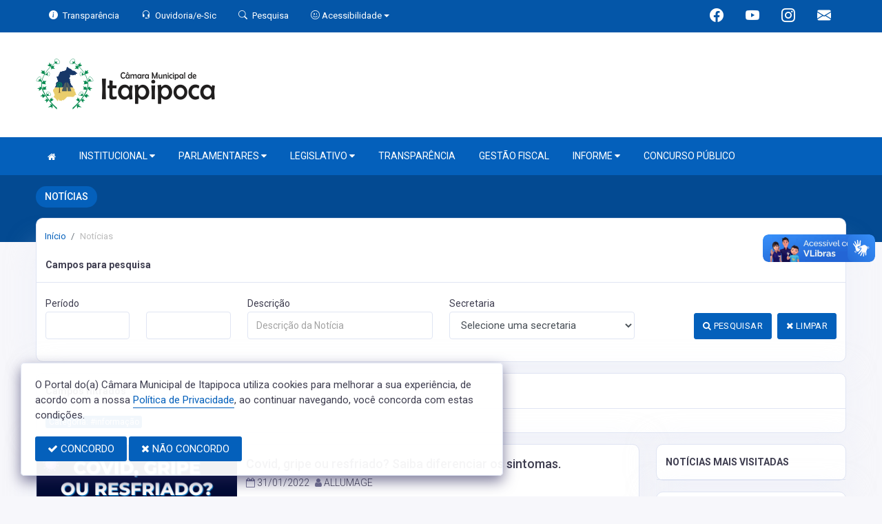

--- FILE ---
content_type: text/html; charset=UTF-8
request_url: https://camaraitapipoca.ce.gov.br/informa?cate=50
body_size: 12856
content:
<!doctype html>
<html xmlns="http://www.w3.org/1999/xhtml" lang="pt-br" xml:lang="pt-br" dir="ltr">

	<head>
		<!-- META DATA -->

		 <meta charset="UTF-8">
<meta name='viewport' content='width=device-width, initial-scale=1.0, user-scalable=0'>
<meta http-equiv="X-UA-Compatible" content="IE=edge">
<meta name="description" content="Portal Oficial da Câmara Municipal de Itapipoca, que traz para o cidadão a transparência, produção legislativa dos vereadores e notícias sobre tudo o que acontece no Município.">
<meta name="author" content="Câmara de Itapipoca">
<meta name="keywords" content="Transparência, Notícias, Municípios, Leis, Publicações, LRF, Lei de responsabilidade fiscal, Diário, Portarias, Decretos, Matérias, Vereadores, Comissões, Sessões, Diárias, Receitas, Despesas, Câmara Municipal de Itapipoca, Câmara de Itapip">
<meta property="og:type" content="website" />
<meta property="og:title" content="Câmara Municipal de Itapipoca" />
<meta property="og:description" content="Portal Oficial da Câmara Municipal de Itapipoca, que traz para o cidadão a transparência, produção legislativa dos vereadores e notícias sobre tudo o que acontece no Município." />
<meta property="og:image" content="https://camaraitapipoca.ce.gov.br/imagens/TopoTimbre.png" />
<meta property="og:image:type" content="image/png">
<meta property="og:site_name" content="https://camaraitapipoca.ce.gov.br" />
<meta property="og:locale" content="pt_BR" />
<meta name="facebook-domain-verification" content="scggn2z8wtvh1czk9vzqc9mywxd7m8" />
<link rel="icon" type="image/png" href="https://camaraitapipoca.ce.gov.br/imagens/TopoTimbre.png" sizes="32x32" />
<link rel="shortcut icon" type="image/x-icon" href="/imagens/icomuni.png" />
<link href="https://fonts.googleapis.com/css?family=Roboto=swap" rel="stylesheet">
<!--SÓ PARA O SITE meritiprevi.rj.gov.br-->
<!--CERTOS SCRIPT'S SÓ FUNCIONAM SE ESTIVEREM DENTRO DE -->
<!--<script type="text/javascript">window.$crisp=[];window.CRISP_WEBSITE_ID="a11fcb8a-fb1a-4552-98c3-376b516d0bd7";(function(){d=document;s=d.createElement("script");s.src="https://client.crisp.chat/l.js";s.async=1;d.getElementsByTagName("head")[0].appendChild(s);})();</script>-->
<!--SÓ PARA O SITE meritiprevi.rj.gov.br-->
<!-- Title -->
<title>Câmara de Itapipoca</title>

<script type="application/ld+json">
{
  "@context": "https://schema.org",
  "@type": "GovernmentOrganization",
  "name": "Câmara de Itapipoca",
  "alternateName": "Câmara de Itapipoca",
  "url": "https://camaraitapipoca.ce.gov.br",
  "logo": "https://camaraitapipoca.ce.gov.br/imagens/TopoTimbre.png",
  "image": "https://camaraitapipoca.ce.gov.br/imagens/TopoTimbre.png",
  "description": "Portal Oficial da Câmara Municipal de Itapipoca, que traz para o cidadão a transparência, produção legislativa dos vereadores e notícias sobre tudo o que acontece no Município.",
  "address": {
    "@type": "PostalAddress",
    "streetAddress": "Rua Frei Cassiano, 750, Boa Vista",
    "addressLocality": "itapipoca",
    "addressRegion": "CE",
    "postalCode": "62500000",
    "addressCountry": "BR"
  },
  "telephone": "+55 (88) 3631-2103",
  "email": "contato@camaraitapipoca.ce.gov.br",
  "sameAs": [
    "http://www.facebook.com/camaraitapipoca",
    "",
    "https://instagram.com/camaramunicipaldeitapipoca?igshid=1ujmdscgu8wr4"
]
}
</script> 

		<link rel="stylesheet" href="https://cdn.jsdelivr.net/npm/bootstrap-icons@1.11.3/font/bootstrap-icons.css">
		
		<!-- Bootstrap Css -->
		<link href="/templates/assets/plugins/bootstrap-4.4.1-dist/css/bootstrap.min.css" rel="stylesheet" />

		<!--Jornal cs-->
		<link href="/templates/assets/css/flipbook.style.css" rel="stylesheet" />

		<!-- Font-awesome  Css -->
		<link href="/templates/assets/css/icons.css" rel="stylesheet"/>

		<!--Horizontal Menu-->
		<link href="/templates/assets/plugins/horizontal/horizontal-menu/horizontal.css" rel="stylesheet" />

		<!--Select2 Plugin -->
		<link href="/templates/assets/plugins/select2/select2.min.css" rel="stylesheet" />

		<!-- Cookie css -->
		<link href="/templates/assets/plugins/cookie/cookie.css" rel="stylesheet">

		<!-- Auto Complete css -->
		<link href="/templates/assets/plugins/autocomplete/jquery.autocomplete.css" rel="stylesheet">

		<!-- Owl Theme css-->
		<link href="/templates/assets/plugins/owl-carousel/owl.carousel.css" rel="stylesheet" />

		<!-- Custom scroll bar css-->
		<link href="/templates/assets/plugins/scroll-bar/jquery.mCustomScrollbar.css" rel="stylesheet" />

		<!-- Magnific Popup css -->
		<link href="/templates/assets/plugins/magnific-popup/magnific-popup.css" rel="stylesheet">

		<!-- Pretty photo css -->
		<link href="/templates/assets/plugins/prettyphoto/prettyPhoto.css" rel="stylesheet">

		<!-- DateRange Picker css -->
		<link rel="stylesheet" type="text/css" href="https://cdn.jsdelivr.net/npm/daterangepicker/daterangepicker.css" />

		<!-- Default Css -->
		<link href="/templates/assets/css/default.css" rel="stylesheet"> 

		<!-- Color-Skins -->

		<link href="/css/sweetalert2.min.css"  rel="stylesheet"/>

		<!-- Dashboard Css -->
		<link href="/templates/assets/css/style.css?v=2.1" rel="stylesheet" />

		<link id="theme" href="/css/color.css?v=2.1"  rel="stylesheet"/>

	</head>
	<style>
		.radio:hover{
			cursor: pointer;
		}
		#alterMovBtnPG .card_float{
		transition: 400ms;
		}

		#alterMovBtnPG .card_float:hover{
		cursor: pointer;
		transform: scale(1.1, 1.1);
		margin-top: -10px;
		}
	</style>
	<body>


		<!-- VLibras -->
		<div vw class="enabled">
			<div vw-access-button class="active"></div>
			<div vw-plugin-wrapper>
			<div class="vw-plugin-top-wrapper"></div>
			</div>
		</div>
		<script src="https://vlibras.gov.br/app/vlibras-plugin.js" defer></script>
		<script defer>
			document.addEventListener('DOMContentLoaded', function() {
			new window.VLibras.Widget('https://vlibras.gov.br/app');
			});
		</script>
		<!-- VLibras -->

		<!--Loader
		<div id="global-loader">
			<img src="/templates/assets/images/products/products/loader.png" class="loader-img floating" alt="">
		</div>-->
									<!--Topbar-->
		<div class="header-main header-style03 " >
			<div class="top-bar top-desktop py-6 px-0" style="background-image: url('/imagens/top/Background195.jpg'); background-position: center; background-repeat: no-repeat; background-size: cover" >
				
										<div class="row" style="justify-content: center !important;">
							<div class="w-100">
								<div class="top-bar-center clearfix topo-header" style="background-color: #0460BB !important;">
									<div class="container px-5">
									<ul class="custom align-items-center justify-content-start">
										<li class="resp-topo" style="margin-bottom: 0px;"><a href="/acessoainformacao" style="color: #fff;"><i class="bi bi-info-circle-fill mr-1" style="color: white !important;"></i><span class="hidden-sm"> Transparência </span></a></li>
										
										<li class="resp-topo" style="margin-bottom: 0px;"><a href="/ouvidoria" style="color: white !important;"><i class="bi bi-headset mr-1" style="color: white !important;"></i><span class="hidden-sm"> Ouvidoria/e-Sic</span></a></li>
										<li class="resp-topo" style="margin-bottom: 0px;"><a href="/pesquisa" style="color: white !important;"><i class="bi bi-search mr-1" title="Pesquisar" style="color: white !important;"></i> <span class="hidden-sm">Pesquisa</span></a></li>
										<li class="dropdown resp-topo" style="margin-bottom: 0px;">
											<a href="#" accesskey="1" class="dropdown-toggle" data-toggle="dropdown" style="color: white !important;cursor: pointer;" title="Página sobre comandos de acessibilidade do usuário">
												<i class="bi bi-emoji-smile" style="color: white !important;"></i> 
												<span class="hidden-sm">Acessibilidade</span></a>

												<ul class="dropdown-menu dropdown-menu-right dropdown-menu-acessibilidade controle-fonte" style="min-width: 150px; color: #000;">
													<li><a href="/acessibilidade" title="Acessibilidade"><i class="bi bi-emoji-smile"></i> <span class="hidden-sm"> Sobre </span></a></li>
													<li><a id="contrast-font" accesskey="3" onclick="window.toggleContrast()" title="Página com cores de maior contraste (Alt+3)"  style="cursor: pointer;"><i class="bi bi-toggles"></i> <span class="hidden-sm"><u>C</u>ontraste</span></a></li>
													<!--
													<li><a id="increase-font" style="cursor: pointer;" title="Aumentar fonte (Alt+A)"><i class="bi bi-plus-square"></i> <span class="hidden-sm"> <u>A</u>umentar</span></a></li>
													<li><a id="decrease-font" style="cursor: pointer;" title="Diminuir fonte (Alt+Shift+D)"><i class="bi bi-dash-square"></i> <span class="hidden-sm"><u>D</u>iminuir</span></a></li>
													-->
													<li><a onclick="alterarFonte(1)" style="cursor: pointer;" title="Aumentar fonte (Alt+A)"><i class="bi bi-plus-square"></i> <span class="hidden-sm"> <u>A</u>umentar</span></a></li>
													<li><a onclick="alterarFonte(-1)" style="cursor: pointer;" title="Diminuir fonte (Alt+Shift+D)"><i class="bi bi-dash-square"></i> <span class="hidden-sm"><u>D</u>iminuir</span></a></li>
													
													<li><a href="https://www.gov.br/governodigital/pt-br/vlibras" target="_blank" style="cursor: pointer;" title="Página libras do governo federal"><i class="fa fa-hand-paper-o"></i> <span class="hidden-sm">Libras</span> </a></li>
													<li><a href="/mapadosite"><i class="bi bi-diagram-3-fill" title="Mapa do site"></i> <span class="hidden-sm">Mapa do site</span></a></li>
													
												</ul>
											
											
										</li>
									
										<li style="margin-left: auto;"></li>
										<!-- REDES SOCIAIS -->
										 <li class="resp-topo"><a style="margin-bottom: 0px; color: #fff; font-size: 20px;"
											href="http://www.facebook.com/camaraitapipoca" target="_blank"><i class="bi bi-facebook" style="color: #fff !important;"></i></a>
										</li> 										
																				 <li class="resp-topo"><a style="margin-bottom: 0px; color: #fff; font-size: 20px;"
												href="https://www.youtube.com/channel/UCO3dBxyjhHrmCflYyIFzTuw" target="_blank"><i class="bi bi-youtube" style="color: #fff !important; font-size: 20px;"></i></a></li>
																			
																				 <li class="resp-topo"><a style="margin-bottom: 0px; color: #fff;"
												href="https://instagram.com/camaramunicipaldeitapipoca?igshid=1ujmdscgu8wr4" target="_blank"><i
													class="bi bi-instagram" style="color: #fff !important; font-size: 20px;"></i></a></li> 				
										 <li class="resp-topo"><a style="margin-bottom: 0px;"
											href="https://webmail-seguro.com.br/camaraitapipoca.ce.gov.br/
" target="_blank"><i class="bi bi-envelope-fill" style="color: #fff !important; font-size: 20px;"></i></a>
										</li> 
																				<!--REDES SOCIAIS-->
									</ul>
								</div>
							</div>
							</div>
						</div>
				
								
					<div class="container">
						<div class="row">
						<div class="col-xl-6 col-lg-6 col-sm-6 col-6">
							<div class="top-bar-left d-flex logo-centralizada">
								<div class="clearfix" style="transform: translate(0px, 15px);">
									
									<a href="/" class="header-search-logo">
										<img src="/imagens/logo.png" height="120" alt="Câmara Municipal de Itapipoca">
									</a>
									
									
								</div>
								
							</div>
						</div>
						<div class="col-xl-6 col-lg-6 col-sm-6 col-6">
							<div style="text-align: right; margin-top: 30px;">
															</div>
						</div>
						
					</div>
				</div>
			</div>

			<div class="top-bar top-resp pb-6 px-0" style="background-image: url('/imagens/top/Background195.jpg'); background-position: center;" >
				
                <div class="row" style="justify-content: center !important;"> 
                <div class="w-100">
                    <div class="top-bar-center clearfix topo-header" style="background-color: #0460BB !important;">
                        <div class="container">
                        <ul class="custom align-items-center justify-content-start">
                            <li class="resp-topo mr-2 font-weight-bold" style="margin-bottom: 0px;"><a href="/acessoainformacao" style="color: #fff;"><i class="bi bi-info-circle-fill mr-1" style="color: white !important;"></i><span> Transparência </span></a></li>
                            <li class="resp-topo mr-2 font-weight-bold" style="margin-bottom: 0px;"><a href="/ouvidoria" style="color: #fff;"><i class="bi bi-headset mr-1" style="color: white !important;"></i><span> Ouvidoria</span></a></li>
                            <li class="resp-topo mr-2 font-weight-bold" style="margin-bottom: 0px;"><a href="/pesquisa" style="color: #fff;"><i class="bi bi-search mr-1" style="color: white !important;"></i><span> Pesquisa</span></a></li>
                            <li class="dropdown resp-topo font-weight-bold" style="margin-bottom: 0px;">
                                <a href="#" accesskey="1" class="dropdown-toggle" data-toggle="dropdown" style="color: white !important;cursor: pointer;" title="Página sobre comandos de acessibilidade do usuário">
                                    <i class="bi bi-emoji-smile" style="color: white !important;"></i> 
                                    <span>Acessibilidade</span></a>

                                    <ul class="dropdown-menu dropdown-menu-right dropdown-menu-acessibilidade" style="min-width: 150px; color: #000;">
                                        <li><a href="/acessibilidade" title="Acessibilidade"><i class="bi bi-emoji-smile"></i> <span> Sobre </span></a></li>
                                        <li><a id="contrast-font" accesskey="3" onclick="window.toggleContrast()" title="Página com cores de maior contraste (Alt+3)"  style="cursor: pointer;"><i class="bi bi-toggles"></i> <span><u>C</u>ontraste</span></a></li>
                                        <li><a id="increase-font" style="cursor: pointer;" title="Aumentar fonte (Alt+A)"><i class="bi bi-plus-square"></i> <span> <u>A</u>umentar</span></a></li>
                                        <li><a id="decrease-font" style="cursor: pointer;" title="Diminuir fonte (Alt+Shift+D)"><i class="bi bi-dash-square"></i> <span><u>D</u>iminuir</span></a></li>
                                        <li><a href="https://www.gov.br/governodigital/pt-br/vlibras" target="_blank" style="cursor: pointer;" title="Página libras do governo federal"><i class="fa fa-hand-paper-o"></i> <span>Libras</span> </a></li>
                                        <li><a href="/mapadosite"><i class="bi bi-diagram-3-fill" title="Mapa do site"></i> <span>Mapa do site</span></a></li>
                                                                            </ul>
                                
                                
                            </li>
                        
                        
                        </ul>
                    </div>
                </div>
                </div>
            </div>
    
        
        <div class="container">
            <div class="row">
            <div class="col-xl-12 col-lg-12 col-sm-12 col-12">
                <div class="top-bar-left d-flex logo-centralizada">
                    <div class="clearfix" style="transform: translate(0px, 15px);">
                        
                        <a href="/" class="header-search-logo">
                            <img src="/imagens/logo.png" height="120" alt="Câmara Municipal de Itapipoca">
                        </a>
                                                
                    </div>
                    
                </div>
            </div>
            
        </div>
    </div>
</div>
			

			<!-- Mobile Header -->
			<div class="sticky">
				<div class="horizontal-header clearfix ">
					<div class="container">
						<a id="horizontal-navtoggle" class="animated-arrow"><span></span></a>
						<!--
						<span class="smllogo"><a href="/" class="d-flex logo-height logo-svg">
							<img src="/imagens/logo.png" height="40" alt="image" class="hidden-sm"  ></a>
						</span>
						-->
					</div>
				</div>
			</div>
			<!-- /Mobile Header -->

			<div class="horizontal-main bg-dark-transparent clearfix" >
				<div class=" header-style horizontal-mainwrapper container clearfix">
					<!--Nav-->
					<nav class="horizontalMenu clearfix d-md-flex">
						<ul class="horizontalMenu-list">

														<li><a href="/"><i class="fa fa-home mr-0" style="font-size: 13px;" ></i></a></li>
							
																									<li><a href="#">INSTITUCIONAL <i class="fa fa-caret-down m-0"></i></a>
										
										<ul class="sub-menu">
																							
													
												<li><a href="/acamara.php" >SOBRE A CÂMARA</a></li>
																																			
													
												<li><a href="/ouvidoria"  target="_blank" >OUVIDORIA</a></li>
																																			
													
												<li><a href="/sic"  target="_blank" >E-SIC</a></li>
																																			
													
												<li><a href="/leis?car=11" >LEI ORGÂNICA</a></li>
																																			
													
												<li><a href="/leis?car=15" >REGIMENTO INTERNO</a></li>
																																			
													
												<li><a href="/dicionario.php" >DICIONÁRIO LEGISLATIVO</a></li>
																																			
													
												<li><a href="/papelvereador.php" >PAPEL DO VEREADOR</a></li>
																																			
													
												<li><a href="/papelcamara.php" >PAPEL DA CÂMARA</a></li>
																																	</ul>

																																		<li><a href="#">PARLAMENTARES <i class="fa fa-caret-down m-0"></i></a>
										
										<ul class="sub-menu">
																							
													
												<li><a href="/vereadores/99" >FRANCISCO ALBERTO SOARES DA MOTA</a></li>
																																			
													
												<li><a href="/vereadores/11" >LUIS CARLOS FONTOURA GÓES</a></li>
																																			
													
												<li><a href="/vereadores/17" >ADAMS AMARAL DE CASTRO</a></li>
																																			
													
												<li><a href="/vereadores/1" >ANA PAULA BRAGA VERAS</a></li>
																																			
													
												<li><a href="/vereadores/100" >ANTÔNIO ALVES MATIAS</a></li>
																																			
													
												<li><a href="/vereadores/101" >AUGUSTINA FREIRES DA SILVA MOREIRA</a></li>
																																			
													
												<li><a href="/vereadores/107" >CARLOS ANTÔNIO ARAÚJO PIRES</a></li>
																																			
													
												<li><a href="/vereadores/103" >EZIO DE SOUZA SAMPAIO</a></li>
																																			
													
												<li><a href="/vereadores/3" >FÁBIO PIRES DA COSTA</a></li>
																																			
													
												<li><a href="/vereadores/119" >FRANCISCO ALAN DINIZ ALENCAR</a></li>
																																			
													
												<li><a href="/vereadores/22" >FRANCISCO URBANO CASTRO MONTENEGRO</a></li>
																																			
													
												<li><a href="/vereadores/120" >JOSAFÁ TEIXEIRA DE CASTRO FILHO</a></li>
																																			
													
												<li><a href="/vereadores/104" >JOSÉ CARLOS FERREIRA ROGÉRIO</a></li>
																																			
													
												<li><a href="/vereadores/23" >JOSÉ EUCÁRIO BRAGA</a></li>
																																			
													
												<li><a href="/vereadores/105" >JOSÉ ITAMAR MARQUES ARAÚJO</a></li>
																																			
													
												<li><a href="/vereadores/16" >JOSÉ RUBENS BARBOSA</a></li>
																																			
													
												<li><a href="/vereadores/10" >LARISSA JOSELLE BRAGA TEIXEIRA</a></li>
																																			
													
												<li><a href="/vereadores/113" >MARCOS ANTÔNIO MOREIRA XAVIER</a></li>
																																			
													
												<li><a href="/vereadores/26" >MATHEUS BRAGA BARBOSA</a></li>
																																			
													
												<li><a href="/vereadores/27" >PEDRO DE SOUSA FERREIRA NETO</a></li>
																																			
													
												<li><a href="/vereadores/121" >PEDRO SILVA DO NASCIMENTO</a></li>
																																			
													
												<li><a href="/vereadores/106" >RAIMUNDO DO NASCIMENTO BARBOSA</a></li>
																																			
													
												<li><a href="/vereadores/24" >LUIS VERAS BRAGA</a></li>
																																			
													
												<li><a href="/vereadores/6" >RAIMUNDO FILHO DOS SANTOS</a></li>
																																			
													
												<li><a href="/vereadores/124" >TARCÍSIO ANDRADE JÚNIOR</a></li>
																																			
													
												<li><a href="/vereadores/111" >VERIDIANA MENDES FERREIRA DE ANDRADE</a></li>
																																	</ul>

																																		<li><a href="#">LEGISLATIVO <i class="fa fa-caret-down m-0"></i></a>
										
										<ul class="sub-menu">
																							
													
												<li><a href="/parlamentares" >PARLAMENTARES</a></li>
																																			
													
												<li><a href="/vereadores" >GALERIA DE VEREADORES</a></li>
																																			
													
												<li><a href="/mesadiretora.php" >MESA DIRETORA</a></li>
																																			
													
												<li><a href="/comissoes.php" >COMISSÕES</a></li>
																																			
													
												<li><a href="/sessao.php" >SESSÕES</a></li>
																																			
													
												<li><a href="/materias.php" >PROPOSIÇÕES E MATÉRIAS</a></li>
																																			
													
												<li><a href="/legislaturas.php" >LEGISLATURA</a></li>
																																	</ul>

																										
									<li><a href="/acessoainformacao.php">TRANSPARÊNCIA</a></li>
																										
									<li><a href="/lrf.php">GESTÃO FISCAL</a></li>
																																		<li><a href="#">INFORME <i class="fa fa-caret-down m-0"></i></a>
										
										<ul class="sub-menu">
																							
													
												<li><a href="/informa.php" >NOTÍCIAS</a></li>
																																			
													
												<li><a href="/videos.php" >VÍDEOS</a></li>
																																			
													
												<li><a href="/links.php" >LINKS ÚTEIS</a></li>
																																	</ul>

																										
									<li><a href="/processoseletivo.php">CONCURSO PÚBLICO</a></li>
																						</ul>
					</nav>
					<!--Nav-->
				</div>
				<div class="body-progress-container">
					<div class="progress-bar progress-bar-striped progress-bar-animated bg-success" id="myBar"></div>
				</div>
			</div>
		</div>


		<!-- <aside id="sticky-social">
			<ul>
				 <li><a class="entypo-webmail" href="https://webmail-seguro.com.br/camaraitapipoca.ce.gov.br/
" target="_blank"><i class="fa fa-envelope"></i> <span>WebMail</span> </a></li> 				
									 <li><a class="entypo-facebook" href="http://www.facebook.com/camaraitapipoca" target="_blank"><i class="fa fa-facebook"></i> <span>Facebook</span> </a></li> 										 <li><a class="entypo-youtube" href="https://www.youtube.com/channel/UCO3dBxyjhHrmCflYyIFzTuw" target="_blank"><i class="fa fa-youtube"></i> <span>Youtube</span> </a></li> 																				 <li><a class="entypo-instagram" style="background-color: #cd486b;" href="https://instagram.com/camaramunicipaldeitapipoca?igshid=1ujmdscgu8wr4" target="_blank"><i class="fa fa-instagram"></i> <span style="background-color: #cd486b;">Instagram</span> </a></li> 				
			</ul>
		</aside> -->
		<!-- VLibras -->
				<!-- VLibras -->
		<!-- 
		<div class="controle-fonte">
			<button onclick="alterarFonte(1)">A+</button>
			<button onclick="alterarFonte(-1)">A-</button>
			<button onclick="resetarFonte()">Reset</button>
		  </div>
		  -->		
		


<div>
                            <div class="banner-1 cover-image pt-4 bg-background2 background2-largura"
                data-image-src="/templates/assets/images/pngs/2.png"
                style="padding-bottom: 40px; margin-bottom: -35px;">
                                    
                    <div class="header-text1 mb-0">
                        <div class="container">
                            <div class="row">
                                <div class="col-12">
                                    <div class="text-white">
                                        <h2 class="subject-title mr-0 font-weight-semibold bg-secondary p-2-new"
                                            style="margin-bottom: 9.5px; text-align: center !important; float: left; border-radius: 50px; text-transform: uppercase;">
                                            <span class="p-0"
                                                style="text-align: center !important; text-align: center !important; padding-left: 15px; padding-right: 15px;">Notícias</span>
                                        </h2>
                                    </div>
                                </div>

                            </div>
                        </div>
                    </div>
                </div>
                <div class="container">
                    <div class="row">
                        <div class="col-xl-12 col-lg-12 col-md-12 d-block mx-auto">
                            <div class="card pt-4 pb-4 card-breadcrumb" style="margin-bottom: -10px; ">
                                <div class="subject-breadcrumb col-12">
                                    <ol class="breadcrumb">
                                        <li class="breadcrumb-item"><a href="/">Início</a></li>
                                        <!--                                                                                     <li class="breadcrumb-item active" aria-current="page">informa</li>
                                                                          -->

                                        
                                        
                                        
                                        
                                        
                                        
                                        
                                        
                                        
                                        
                                        
                                        
                                        
                                        
                                        
                                        
                                                                                <li class="breadcrumb-item active"> Notícias </li>
                                                                                

                                    </ol>
                                </div>
                            </div>
                        </div>
                    </div>
                </div>

            </div>
            


		<!--Add listing-->
		<section class="sptb">
			<div class="container">

				
				<div class="row">


					

					
					<div class="col-lg-12">
						<div class="card">
							<div class="card-header">
								<h3 class="card-title">Campos para pesquisa</h3>
							</div>
							<div class="card-body" style="padding-top: 20px;">
								<!--<form class="form">-->
								<form class="form">
									<div class="row">
										<div class='col-lg-12 col-md-12 col-sm-12'>
										

												<div class="row">
													<div class="col-lg-3 col-md-6 col-sm-12">
														<div class="form-group">
															<label>Período</label>
															<div class="row">
																<div class="col-lg-6 col-md-6 pb-4 col-sm-6">
																	<input type="text" name="dtini" class="form-control data_format" value="">
																</div>
																<div class="col-lg-6 col-md-6 col-sm-6">
																	<input type="text" name="dtfim" class="form-control data_format" value="">
																</div>
															</div>
														</div>
													</div>
													<div class="col-lg-3 col-md-6 col-sm-12">
														<div class="form-group">
															<label>Descrição</label>
															<input type="text" name="descinf" class="form-control" value="" id="" placeholder="Descrição da Notícia" />
														</div>
														
													</div>
													<div class="col-lg-3 col-md-6 col-sm-12">
														<div class="form-group">
															<label>Secretaria</label>
															<select name="secr" class="form-control">
																<option value="">Selecione uma secretaria</option>
																															<option value="10" >Câmara Municipal de Itapipoca</option>
																														</select>
														</div>
														
													</div>
													<div class='col-lg-3 col-md-12 col-sm-12 button-box' style="align-items: center;">
														<a href="/informa" class="btn btn-secondary mb-1" ><i class="fa fa-remove"></i> LIMPAR</i></a>
														<button class="btn btn-secondary mr-2 mb-1 ml-2 mr-2" ><i class="fa fa-search"></i> PESQUISAR </button> 
														
													</div>
													<!--
														style="border-radius: 10px !important;"
													-->
												</div>
												
										</div>

										
									</div>
								
								<!--	<div class='row'>
								
										<div class='col-lg-8 col-md-12 col-sm-12'>
											<i class="fa fa-lightbulb-o"></i> <i>Para usar as opções de filtro, escolha o campo para a pesquisa e clique no botão pesquisar</i> 
									   </div>
									 
									</div> -->
								
									
								</form>
							</div>
						</div>
					</div>

					
				
				
								<!--container-border-radius-2-->
					<div class="col-lg-12">
						<div class="card">
							<div class="card-header">
								<h3 class="card-title">Campos filtrados</h3>
							</div>
							<div class="card-body">
						
									 <div class='badge badge-secondary mr-1'> 
                Categoria: <span class='text-lowercase'>#Informação</span></div>
									
							</div>
						</div>
					</div>
				
				
					<!--d-block mx-auto container-border-radius-->
					<div class="col-xl-12 col-lg-12 col-md-12">

						<!--Add Lists-->

						<div class="row">
							<div class="col-xl-9 col-lg-9 col-md-12">
												
								<div class="card overflow-hidden">
									<div class="row no-gutters blog-list">
										<div class="col-xl-4 col-lg-12 col-md-12">
											<div class="item7-card-img">
												<a href="/informa/93/covid-gripe-ou-resfriado-saiba-diferenciar-os-sint"></a>
																								<img src="/fotos/93/Capa93.jpg" alt="img" class="cover-image">
																								<div class="item7-card-text">
																										<span class="badge text-lowercase" style="background-color: #00A5FF; color: #fff;">#Informação</span>
																									</div>
											</div>
										</div>
										<div class="col-xl-8 col-lg-12 col-md-12">
											<div class="card-body">
												<a href="/informa/93/covid-gripe-ou-resfriado-saiba-diferenciar-os-sint" class="text-dark"><h4 class="font-weight-semibold mb-2" style="margin-top: 10px;">Covid, gripe ou resfriado? Saiba diferenciar os sintomas.</h4></a>
												<div class="item7-card-desc d-flex mb-3">
													<span class="mr-2" style="font-weight: lighter;"><i class="fa fa-calendar-o text-muted mr-0"></i> 31/01/2022</span>
													<span style="font-weight: lighter;"> <i class="fa fa-user text-muted"></i> ALLUMAGE</span>
												</div>
												<p class="mb-1 leading-tight" style="font-weight: lighter;">
												</p>
												<a href="/informa/93/covid-gripe-ou-resfriado-saiba-diferenciar-os-sint" class="btn btn-secondary btn-sm mt-4"> <i class="fa fa-eye"></i> Leia mais</a>
											</div>
										</div>
									</div>
								</div>
							
												
								<div class="card overflow-hidden">
									<div class="row no-gutters blog-list">
										<div class="col-xl-4 col-lg-12 col-md-12">
											<div class="item7-card-img">
												<a href="/informa/94/direitos-humanos-vamos-falar-sobre-alguns-mitos-e-"></a>
																								<img src="/fotos/94/Capa94.jpg" alt="img" class="cover-image">
																								<div class="item7-card-text">
																										<span class="badge text-lowercase" style="background-color: #00A5FF; color: #fff;">#Informação</span>
																									</div>
											</div>
										</div>
										<div class="col-xl-8 col-lg-12 col-md-12">
											<div class="card-body">
												<a href="/informa/94/direitos-humanos-vamos-falar-sobre-alguns-mitos-e-" class="text-dark"><h4 class="font-weight-semibold mb-2" style="margin-top: 10px;">Direitos Humanos - vamos falar sobre alguns mitos e verdades.</h4></a>
												<div class="item7-card-desc d-flex mb-3">
													<span class="mr-2" style="font-weight: lighter;"><i class="fa fa-calendar-o text-muted mr-0"></i> 31/01/2022</span>
													<span style="font-weight: lighter;"> <i class="fa fa-user text-muted"></i> ALLUMAGE</span>
												</div>
												<p class="mb-1 leading-tight" style="font-weight: lighter;">
												</p>
												<a href="/informa/94/direitos-humanos-vamos-falar-sobre-alguns-mitos-e-" class="btn btn-secondary btn-sm mt-4"> <i class="fa fa-eye"></i> Leia mais</a>
											</div>
										</div>
									</div>
								</div>
							
												
								<div class="card overflow-hidden">
									<div class="row no-gutters blog-list">
										<div class="col-xl-4 col-lg-12 col-md-12">
											<div class="item7-card-img">
												<a href="/informa/97/nao-esqueca-de-regularizar-seu-titulo-de-eleitor"></a>
																								<img src="/fotos/97/Capa97.jpg" alt="img" class="cover-image">
																								<div class="item7-card-text">
																										<span class="badge text-lowercase" style="background-color: #00A5FF; color: #fff;">#Informação</span>
																									</div>
											</div>
										</div>
										<div class="col-xl-8 col-lg-12 col-md-12">
											<div class="card-body">
												<a href="/informa/97/nao-esqueca-de-regularizar-seu-titulo-de-eleitor" class="text-dark"><h4 class="font-weight-semibold mb-2" style="margin-top: 10px;">Não esqueça de regularizar seu título de eleitor.</h4></a>
												<div class="item7-card-desc d-flex mb-3">
													<span class="mr-2" style="font-weight: lighter;"><i class="fa fa-calendar-o text-muted mr-0"></i> 31/01/2022</span>
													<span style="font-weight: lighter;"> <i class="fa fa-user text-muted"></i> ALLUMAGE</span>
												</div>
												<p class="mb-1 leading-tight" style="font-weight: lighter;">
												</p>
												<a href="/informa/97/nao-esqueca-de-regularizar-seu-titulo-de-eleitor" class="btn btn-secondary btn-sm mt-4"> <i class="fa fa-eye"></i> Leia mais</a>
											</div>
										</div>
									</div>
								</div>
							
													</div>
							
						
							<div class="col-xl-3 col-lg-3 col-md-12">

								<div class="card">
									<div class="card-header">
										<h3 class="card-title">NOTÍCIAS MAIS VISITADAS</h3>
									</div>
									
												<ul class="list-group mb-0">
		
																									</ul>	
								</div>
		
		
								
								<div class="card">
									<div class="card-header">
										<h3 class="card-title">NOTÍCIAS MAIS RECENTES</h3>
									</div>
											
												<ul class="list-group mb-0">
		
															
													<li class="list-group-item-not mt-2">
														 <strong> #mesadiretora        </strong> 		
																													<div>
																<a href="/informa/145/of-cio-circular-n-01-2025" style="font-size: 15px; line-height: 1.2;
																color: #0460BB;">OFÍCIO CIRCULAR Nº 01-2025 </a>
															</div>
																
																													<p style='font-size: 14px;'><i class="fa fa-clock-o"></i> </p>
																											</li>
															
													<li class="list-group-item-not mt-2">
														 <strong> #mesadiretora        </strong> 		
																													<div>
																<a href="/informa/144/comunicado-oficial-n-o-haver-sess-o-extraordin-ria" style="font-size: 15px; line-height: 1.2;
																color: #0460BB;">COMUNICADO OFICIAL: NÃO HAVERÁ SESSÃO EXTRAORDINÁRIA EM 28 DE ABRIL DE 2025 </a>
															</div>
																
																													<p style='font-size: 14px;'><i class="fa fa-clock-o"></i> </p>
																											</li>
															
													<li class="list-group-item-not mt-2">
														 <strong> #itapipoca </strong> 		
																													<div>
																<a href="/informa/143/camara-dos-deputados-e-uniao-interparlamentar-lanc" style="font-size: 15px; line-height: 1.2;
																color: #0460BB;">Câmara dos Deputados e União Interparlamentar lançam diretrizes para uso de Inteligência Artificial nos Parlamentos </a>
															</div>
																
																													<p style='font-size: 14px;'><i class="fa fa-clock-o"></i> </p>
																											</li>
															
													<li class="list-group-item-not mt-2">
														 <strong> #itapipoca </strong> 		
																													<div>
																<a href="/informa/142/baixe-gratuitamente-o-livro-esporte-e-conhecimento" style="font-size: 15px; line-height: 1.2;
																color: #0460BB;">Baixe gratuitamente o livro “Esporte e Conhecimento”
 </a>
															</div>
																
																													<p style='font-size: 14px;'><i class="fa fa-clock-o"></i> </p>
																											</li>
																									</ul>
											
								</div>

								<div class="card">
									<div class="card-header">
										<h3 class="card-title">Categorias</h3>
									</div>
									<div class="card-body p-0">
										<div class="list-catergory">
											<div class="item-list">
												<ul class="list-group mb-0">
													<!--													<li class="list-group-item">
														
														<a href="/informa?cate=pacoti" class="text-dark text-lowercase">
																													</a>
														
													</li>
																										<li class="list-group-item">
														
														<a href="/informa?cate=pacoti" class="text-dark text-lowercase">
																													</a>
														
													</li>
																										<li class="list-group-item">
														
														<a href="/informa?cate=pacoti" class="text-dark text-lowercase">
																													</a>
														
													</li>
													 -->
													
																										<li class="list-group-item">
														<a href="/informa?cate=52" class="text-dark text-lowercase">

																															<i class="fa fa-building text-secondary" style="background-color: #FF6666;"></i> #RedesSociais
																															<span class="badgetext badge badge-pill badge-light mb-0 mt-1"> 24</span>
														</a>
													</li>
																										<li class="list-group-item">
														<a href="/informa?cate=44" class="text-dark text-lowercase">

																															<i class="fa fa-building bg-secondary text-secondary"></i> #Sessões 
																															<span class="badgetext badge badge-pill badge-light mb-0 mt-1"> 10</span>
														</a>
													</li>
																										<li class="list-group-item">
														<a href="/informa?cate=36" class="text-dark text-lowercase">

																															<i class="fa fa-building bg-secondary text-secondary"></i> #Saúde 
																															<span class="badgetext badge badge-pill badge-light mb-0 mt-1"> 6</span>
														</a>
													</li>
																										<li class="list-group-item">
														<a href="/informa?cate=1" class="text-dark text-lowercase">

																															<i class="fa fa-building bg-secondary text-secondary"></i> #Administração 
																															<span class="badgetext badge badge-pill badge-light mb-0 mt-1"> 5</span>
														</a>
													</li>
																										<li class="list-group-item">
														<a href="/informa?cate=50" class="text-dark text-lowercase">

																															<i class="fa fa-building text-secondary" style="background-color: #00A5FF;"></i> #Informação
																															<span class="badgetext badge badge-pill badge-light mb-0 mt-1"> 3</span>
														</a>
													</li>
																										<li class="list-group-item">
														<a href="/informa?cate=51" class="text-dark text-lowercase">

																															<i class="fa fa-building text-secondary" style="background-color: #400040;"></i> #Curiosidades
																															<span class="badgetext badge badge-pill badge-light mb-0 mt-1"> 2</span>
														</a>
													</li>
																										<li class="list-group-item">
														<a href="/informa?cate=46" class="text-dark text-lowercase">

																															<i class="fa fa-building bg-secondary text-secondary"></i> #MesaDiretora 
																															<span class="badgetext badge badge-pill badge-light mb-0 mt-1"> 2</span>
														</a>
													</li>
																										<li class="list-group-item">
														<a href="/informa?cate=39" class="text-dark text-lowercase">

																															<i class="fa fa-building bg-secondary text-secondary"></i> #Transparência 
																															<span class="badgetext badge badge-pill badge-light mb-0 mt-1"> 1</span>
														</a>
													</li>
																										<li class="list-group-item">
														<a href="/informa?cate=28" class="text-dark text-lowercase">

																															<i class="fa fa-building bg-secondary text-secondary"></i> #MeioAmbiente 
																															<span class="badgetext badge badge-pill badge-light mb-0 mt-1"> 1</span>
														</a>
													</li>
																										<li class="list-group-item">
														<a href="/informa?cate=7" class="text-dark text-lowercase">

																															<i class="fa fa-building bg-secondary text-secondary"></i> #Controle 
																															<span class="badgetext badge badge-pill badge-light mb-0 mt-1"> 1</span>
														</a>
													</li>
																										<li class="list-group-item">
														<a href="/informa?cate=3" class="text-dark text-lowercase">

																															<i class="fa fa-building bg-secondary text-secondary"></i> #Agricultura 
																															<span class="badgetext badge badge-pill badge-light mb-0 mt-1"> 1</span>
														</a>
													</li>
																										<li class="list-group-item">
														<a href="/informa?cate=53" class="text-dark text-lowercase">

																															<i class="fa fa-building text-secondary" style="background-color: #000080;"></i> #DECRETO
																															<span class="badgetext badge badge-pill badge-light mb-0 mt-1"> 1</span>
														</a>
													</li>
																										<li class="list-group-item">
														<a href="/informa?cate=42" class="text-dark text-lowercase">

																															<i class="fa fa-building text-secondary" style="background-color: #0000FF;"></i> #Legislativo
																															<span class="badgetext badge badge-pill badge-light mb-0 mt-1"> 1</span>
														</a>
													</li>
																									</ul>
											</div>
										</div>
									</div>
								</div>
							</div>
							
							
							

							
							
						</div>
						<div class="d-sm-flex">
							
						</div>
					</div>
					<!--/Add Lists-->
				</div>
							</div>
		</section>
		<!--/Add Listing-->

		

					<section class="sptb bg-camara pt-0">
	<div class="container ">
		<div class="row align-items-center" style="padding: 10px; margin-inline: .5px">
			<div class="col-xl-6 col-lg-6 col-md-6">
				<div class="section-title center-block text-center pb-0">
					<p style="font-size: 1.50rem; font-weight: 500;">Qual o seu nível de satisfação com essa página?</p>
					
				</div>
			</div>

			<div class="col-xl-6 col-lg-6 col-md-6">
				<div class="wrapper d-flex flex-row justify-content-center " >

					
					<div class="p-2 bd-highlight">
						<div class="item-card overflow-hidden">
							<div class="radio-image" id="nota2" data-toggle="modal" data-target="#satisfacao">
								<i class="iconota-nota2" title="Muito insatisfeito"></i>
							
							</div>
						</div>
					</div>
					
					<div class="p-2 bd-highlight">
						<div class="item-card overflow-hidden">
							<div class="radio-image" id="nota4" data-toggle="modal" data-target="#satisfacao">
								<i class="iconota-nota4" title="Pouco insatisfeito"></i>
							
							</div>
						</div>
					</div>
					<div class="mSatisfeito p-2 bd-highlight">
						<div class="item-card overflow-hidden">
							<div class="radio-image" id="nota6" data-toggle="modal" data-target="#satisfacao">
								<i class="iconota-nota6" title="Neutro"></i>
							
							</div>
						</div>
					</div>
					<div class="p-2 bd-highlight">
						<div class="item-card overflow-hidden" >
							<div class="radio-image" id="nota8" data-toggle="modal" data-target="#satisfacao">
								<i class="iconota-nota8" title="Pouco satisfeito"></i>
							
							</div>
						</div>
					</div>
					<div class="p-2 bd-highlight">
						<div class="item-card overflow-hidden" >
							<div class="radio-image" id="nota10" data-toggle="modal" data-target="#satisfacao">
								<i class="iconota-nota10" title="Muito satisfeito"></i>
							
							</div>
						</div>
					</div>
				</div>
			</div>
				
		</div>
	</div>
</section>
<!--Locations-->


<!-- Message Modal -->
<div class="modal fade" id="satisfacao" tabindex="-1" role="dialog"  aria-hidden="true">
	<div class="modal-dialog" role="document">
		<div class="modal-content">
			<div class="modal-header">
				<h5 class="modal-title" id="examplecontactLongTitle">Preencha as informações</h5>
				<button type="button" class="close" data-dismiss="modal" aria-label="Close">
				  <span aria-hidden="true">&times;</span>
				</button>
			</div>
			<form method="post" action="/dados/satisfacao" class="formsend">
				<div class="modal-body">
				
					<div class="form-group">
						<input type="text" name="Nome" class="form-control" placeholder="Seu nome">
						<input type="hidden" name="VNota" id="nota" >
						<input type="hidden" name="NRegistro" value="" >
						<input type="hidden" name="VPagina" value="informa" >
						<input type="hidden" name="LinkCompleto" value="" >
					</div>
					<div class="form-group">
						<input type="email" name="Email" class="form-control" placeholder="Seu email">
					</div>
					<div class="form-group mb-0">
						<textarea class="form-control" name="Observacao" rows="6" placeholder="Deixe seu comentário."></textarea>
					</div>
					<div class="form-group pt-1">
						*Prezado(a), esta avaliação não será analisada como manifestação de Ouvidoria. Servirá apenas para revisarmos e refletirmos sobre as informações disponíveis nesta página.
						</div>
				</div>


			<div class="beforeload"></div>
			<div class="retorno"></div>
			
			<div class="modal-footer">
				<button type="button" class="btn" style="background-color: #e74c3c; color: #fff;" data-dismiss="modal"><i class="fa fa-times"></i> Cancelar</button>
				<button type="submit" class="btn" style="background-color: #27ae60; color: #fff;"><i class="fa fa-paper-plane"></i> Enviar</button>
			</div>
		</form>

		</div>
	</div>
</div>
		
					<!-- footer câmeras -->

<!--Footer Section-->

		<div class="gmaps" style="height: 150px;">
		<iframe title='Rua Frei Cassiano, 750  - Boa Vista - Cep: 62500-000 - Itapipoca-CE'  src="https://www.google.com/maps/embed?pb=!1m18!1m12!1m3!1d31859.278712119176!2d-39.601168000000044!3d-3.4921500000000014!2m3!1f0!2f0!3f0!3m2!1i1024!2i768!4f13.1!3m3!1m2!1s0x7c048fb28d0655d%3A0x8019c90b5f3d8895!2sC%C3%A2mara+Municipal+de+Itapipoca!5e0!3m2!1spt-BR!2sbr!4v1432237899609" width="600" height="450" frameborder="0" style="border:0"></iframe>
	</div>
	

<section>
	<footer class=" bg-dark-purple text-white">
		<div class="footer-main border-bottom" style="padding-block: 2rem !important;">
			<div class="container">
				<div class="row">

					<div class="col-lg-3 col-sm-3 col-12">
												<p class="text-white mb-0" style="font-size: 0.95rem; font-weight: 700;"><img src="/imagens/logovazada.png" style="width: auto; border: transparent;" alt="logo"> <br class='break-responsive'>
						</p>
											</div>
					<!-- <div class="col-lg-12 col-sm-12 text-center mb-0 mt-0">
												<a class="btn btn-secondary mt-1" href="/sic"><span
								class="bi bi-info-circle-fill"></span> E-sic</a>
												<a class="btn btn-secondary mt-1" href="/ouvidoria"><span
								class="bi bi-headset"></span> Ouvidoria</a>
												<a class="btn btn-secondary mt-1" href="http://www.governotransparente.com.br/1292589"><span
								class="bi bi-plus-square-fill"></span> Receitas Até 2022</a>
												<a class="btn btn-secondary mt-1" href="http://www.governotransparente.com.br/1292589"><span
								class="bi bi-dash-square-fill"></span> Despesas Até 2022</a>
												<a class="btn btn-secondary mt-1" href="/folhadepagamento"><span
								class="bi bi-person-vcard-fill"></span> Detalhamento de Pessoal</a>
												<a class="btn btn-secondary mt-1" href="/licitacao.php"><span
								class="bi bi-briefcase-fill"></span> Licitações</a>
												<a class="btn btn-secondary mt-1" href="/contratos.php"><span
								class="fa fa-briefcase"></span> Contratos</a>
												<a class="btn btn-secondary mt-1" href="/leis.php"><span
								class="bi bi-file-pdf-fill"></span> Leis</a>
												<a class="btn btn-secondary mt-1" href="/veiculos.php"><span
								class="bi bi-bus-front"></span> Veículos</a>
												<a class="btn btn-secondary mt-1" href="/decretos.php"><span
								class="bi bi-file-text-fill"></span> Decretos</a>
												<a class="btn btn-secondary mt-1" href="/portaria.php"><span
								class="bi bi-file-text-fill"></span> Portarias</a>
												<a class="btn btn-secondary mt-1" href="/diarias.php"><span
								class="fa fa-suitcase"></span> Diárias</a>
												<a class="btn btn-secondary mt-1" href="/publicacoes.php"><span
								class="bi bi-file-earmark-pdf-fill"></span> Publicações</a>
												<a class="btn btn-secondary mt-1" href="/acamara.php"><span
								class="bi bi-book-half"></span> Sobre a Câmara</a>
												<a class="btn btn-secondary mt-1" href="/legislaturas.php"><span
								class="bi bi-card-checklist"></span> Legislatura</a>
												<a class="btn btn-secondary mt-1" href="/parlamentares"><span
								class="bi bi-person-lines-fill"></span> Vereadores</a>
												<a class="btn btn-secondary mt-1" href="/mesadiretora.php"><span
								class="fa fa-address-card-o"></span> Mesa Diretora</a>
												<a class="btn btn-secondary mt-1" href="/comissoes.php"><span
								class="bi bi-people-fill"></span> Comissões</a>
												<a class="btn btn-secondary mt-1" href="/sessao.php"><span
								class="bi bi-megaphone-fill"></span> Sessões</a>
												<a class="btn btn-secondary mt-1" href="/materias.php"><span
								class="bi bi-file-text-fill"></span> Matérias</a>
												<a class="btn btn-secondary mt-1" href="/leis.php?car=15"><span
								class="bi bi-file-text-fill"></span> Regimento Interno</a>
												<a class="btn btn-secondary mt-1" href="/perguntaserespostas.php"><span
								class="bi bi-question-square-fill"></span> Perguntas Frequentes Faq</a>
												<a class="btn btn-secondary mt-1" href="/mapadosite.php"><span
								class="bi bi-diagram-3-fill"></span> Mapa do Site</a>
												<a class="btn btn-secondary mt-1" href="/dadosabertos.php"><span
								class="bi bi-file-code-fill"></span> Dados Abertos</a>
												<a class="btn btn-secondary mt-1" href="/glossario.php"><span
								class="bi bi-journal-bookmark-fill"></span> Glossário</a>
												<a class="btn btn-secondary mt-1" href="/faleconosco.php"><span
								class="bi bi-megaphone-fill"></span> Fale Conosco</a>
												<a class="btn btn-secondary mt-1" href="https://www.governotransparente.com.br/transparencia/receitas/12929588?"><span
								class="bi bi-plus-square-fill"></span> Receitas Atual</a>
												<a class="btn btn-secondary mt-1" href="https://www.governotransparente.com.br/transparencia/despesas/opcoes/12929588?"><span
								class="bi bi-dash-square-fill"></span> Despesas Atual</a>
												<a class="btn btn-secondary mt-1" href="/terceirizados.php"><span
								class="fa fa-slideshare"></span> Terceirizados</a>
												<a class="btn btn-secondary mt-1" href="/estagiarios.php"><span
								class="fa fa-list-alt"></span> Estagiários</a>
												<a class="btn btn-secondary mt-1" href="/obras"><span
								class="fa fa-building-o"></span> Obras</a>
												<a class="btn btn-secondary mt-1" href="https://www.governotransparente.com.br/acessoinfo/12929588/consultarpagordemcronologica?"><span
								class="bi bi-dash-square-fill"></span> Ordem Cronológica</a>
												<a class="btn btn-secondary mt-1" href="/sdp"><span
								class="bi bi-dash-square-fill"></span> Cotas parlamentares</a>
												<a class="btn btn-secondary mt-1" href="/planosmunicipais?grupo=plano_estrategico_institucional"><span
								class="fa fa-file-text-o"></span> Plano estratégivo</a>
												<a class="btn btn-secondary mt-1" href="/cartaservicos"><span
								class="fa fa-file-text-o"></span> Carta de Serviços</a>
											</div> -->

					<div class="col-xl-2 col-lg-2 col-md-2 col-12 mt-6">
						<!-- <p class="text-white mt-2" style="font-size: 0.95rem; font-weight: 500;">ENDEREÇO/HORÁRIO</p> -->
						<ul class="list-unstyled mb-0" style="font-size: 14px;">
							<!-- 							<li><i class="fa fa-clock-o"></i> De Segunda a Sexta das 08:00 às 14:00h</li>
							 -->

							<li> <i class="bi bi-shield-fill"></i> Legislatura 2025/2028 </li>
							<li> </li>
							
						</ul>
					</div>

					<div class="col-xl-4 col-lg-4 col-md-4 col-12 mt-6">
						<!-- <p class="text-white mt-2" style="font-size: 0.95rem; font-weight: 500;">INSTITUCIONAL</p> -->
						<!--<h4 class="text-uppercase mt-2">Câmara Municipal de Itapipoca</h4>-->
						<ul class="list-unstyled mb-0" style="font-size: 14px;">
														<li><i class="bi bi-postcard-fill"></i> CNPJ: 01.878.848/0001-80</li>
														<li><i class="bi bi-geo-alt-fill"></i> Rua Frei Cassiano, 750 - Boa Vista, 62.500-000 </li>
							 <li><i class="bi bi-clock-fill"></i> de Segunda à Quarta e Sexta: 08:00 às 14:00h; Quinta 08:00 às 12:00h e 14:00 às 17:00h; Sessão Plenária: 20:00h. </li> 
						</ul>

					</div>

					<div class="col-xl-3 col-lg-3 col-md-3 col-12 pr-0 mt-6">
						<!-- <p class="text-white mt-2" style="font-size: 0.95rem; font-weight: 500;">CONTATOS</p> -->
						<ul class="list-unstyled mb-0" style="font-size: 14px;">
							<li class="text-uppercase"><i
								class="bi bi-telephone-fill"></i> (88) 3631-2103</li>
							<li class="text-lowercase"><i class="bi bi-envelope-at-fill"></i>
								contato@camaraitapipoca.ce.gov.br</li>
							
														<li><i class="fa fa-clock-o"></i> De Segunda a Sexta das 08:00 às 14:00h</li>
							 
						</ul>
					</div>

					<!--
					<div class="col-xl-3 col-lg-3 col-md-12">
						<h4 class="mt-2">HORÁRIO DE ATENDIMENTO</h4>
						<ul class="list-unstyled mb-0">
							
						</ul>
					</div>
					-->



				</div>
			</div>
		</div>

		<div class="text-white-50 p-0 bg-background-rodape1">

			<div class="row d-flex">
								<div class="col-lg-12 col-sm-12 text-center mb-2 mt-2">
					<ul class="social-icons mb-0">
						 <li><a class="social-icon text-light"
								href="http://www.facebook.com/camaraitapipoca" target="_blank"><i class="bi bi-facebook"></i></a>
						</li> 						
												 <li><a class="social-icon text-light"
								href="https://www.youtube.com/channel/UCO3dBxyjhHrmCflYyIFzTuw" target="_blank"><i class="bi bi-youtube"></i></a></li>
											
												 <li><a class="social-icon text-light"
								href="https://instagram.com/camaramunicipaldeitapipoca?igshid=1ujmdscgu8wr4" target="_blank"><i
									class="bi bi-instagram"></i></a></li> 
						 <li><a class="social-icon text-light"
							href="https://webmail-seguro.com.br/camaraitapipoca.ce.gov.br/
" target="_blank"><i class="bi bi-envelope-fill"></i></a>
						</li> 
											</ul>
				</div>
								<div class="slider-principal col-lg-12 col-sm-12 pt-4 pb-4 text-center ">
					© 2025 <a target='_blank' style='color: white !important;' class='fs-14 cor-linkparceria' href='https://www.assesi.com.br/' title=''>Assesi</a>. Todos os direitos reservados.
				</div>
			</div>

		</div>
	</footer>
</section>
<!--Footer Section-->		
		<!-- Back to top -->
		<a href="/atricon" class="acesso-atricon"><img src="/imagens/atricon/atricon48x48.png" alt="ATRICON"></a>
		<a href="#top" id="back-to-top" ><i class="fa fa-rocket"></i></a>
				<div id="gdpr-cookie-message" style="display: none; max-width: 700px;">
			<p>O Portal do(a) Câmara Municipal de Itapipoca utiliza cookies para melhorar a sua experiência,
				de acordo com a nossa <a href="/politicadeprivacidade" tabindex="1">Política de Privacidade</a>,
				ao continuar navegando, você concorda com estas condições. </p>
			<button id="gdpr-cookie-accept" type="button"><i class="fa fa-check"></i> CONCORDO</button> <button id="gdpr-cookie-no-accept" type="button"><i class="fa fa-times"></i> NÃO CONCORDO</button>
		</div>

		<!-- JQuery js-->
		<script src="/templates/assets/js/vendors/jquery-3.2.1.min.js"></script>

		<!-- JQuery Min js-->
		
	

		<!-- Bootstrap js -->
		<script src="/templates/assets/plugins/bootstrap-4.4.1-dist/js/popper.min.js"></script>
		<script src="/templates/assets/plugins/bootstrap-4.4.1-dist/js/bootstrap.min.js"></script>

		<!--JQuery Sparkline Js-->
		<script src="/templates/assets/js/vendors/jquery.sparkline.min.js"></script>

		<!-- Circle Progress Js-->
		<script src="/templates/assets/js/vendors/circle-progress.min.js"></script>

		<!-- Star Rating Js-->
		<script src="/templates/assets/plugins/rating/jquery.rating-stars.js"></script>

		<!--Counters -->
		<script src="/templates/assets/plugins/counters/counterup.min.js"></script>
		<script src="/templates/assets/plugins/counters/waypoints.min.js"></script>
		<script src="/templates/assets/plugins/counters/numeric-counter.js"></script>

		<!--Owl Carousel js -->
		<script src="/templates/assets/plugins/owl-carousel/owl.carousel.js"></script>
		<script src="/templates/assets/js/owl-carousel.js"></script>

		<!--Horizontal Menu-->
		<script src="/templates/assets/plugins/horizontal/horizontal-menu/horizontal.js"></script>

		<!--JQuery TouchSwipe js-->
		<script src="/templates/assets/js/jquery.touchSwipe.min.js"></script>

		<!--Select2 js -->
		<script src="/templates/assets/plugins/select2/select2.full.min.js"></script>
		<script src="/templates/assets/js/select2.js"></script>

		<!-- sticky Js-->
		<script src="/templates/assets/js/sticky.js"></script>

		<!--Auto Complete js -->
		<script src="/templates/assets/plugins/autocomplete/jquery.autocomplete.js"></script>
		<script src="/templates/assets/plugins/autocomplete/autocomplete.js"></script>

        <!-- Custom scroll bar Js-->
		<script src="/templates/assets/plugins/scroll-bar/jquery.mCustomScrollbar.concat.min.js"></script>

		<!-- Swipe Js-->
		<script src="/templates/assets/js/swipe.js"></script>

		<!-- Shortcuts Js -->
		<script src="/js/jquery.font-accessibility.min.js"></script>
		<script src="/templates/assets/js/shortcuts.js"></script>

		<script src="/js/sweetalert2.all.min.js"></script>

		<script src="/js/jquery.mask.min.js"></script>

		<!--Jornal js-->
		<script src="/templates/assets/js/flipbook.min.js"></script>

		<!-- Magnific Popup Js-->
		<script src="/templates/assets/plugins/magnific-popup/magnific-popup.js"></script>

		<!-- Pretty photo js -->
		<script src="/templates/assets/plugins/prettyphoto/jquery.prettyPhoto.js" ></script>

		<script src="/templates/assets/js/vendors/apexcharts.js"></script>

		<!-- DateRange Picker js -->
		 <script type="text/javascript" src="https://cdn.jsdelivr.net/momentjs/latest/moment.min.js"></script>
		<script type="text/javascript" src="https://cdn.jsdelivr.net/npm/daterangepicker/daterangepicker.min.js"></script>

		<!-- Scripts Js-->
		<script src="/templates/assets/js/scripts2.js"></script>

		<!-- Custom Js-->
		
		<script src="/templates/assets/js/jquery.mark.js"></script>
		<script src="/templates/assets/js/jquery.mark.es6.js"></script>	
		<script src="/templates/assets/js/custom.js?v=2.0"></script>	
		<script src="/templates/assets/js/main.js?v=2.1"></script>
		<script src="/templates/assets/js/style.js"></script>
		<script src="/templates/assets/js/client.js"></script>

		  <script type="text/javascript">
            let json_cat = null;

            let array_cat = Object.keys(json_cat).map(i => JSON.parse(JSON.stringify(json_cat[Number(i)])));

            let values = [];

            // console.log(values)

            let label = "";
            let legend_y = "";
            let color_line = '#0460BB';
          
          var options = {
          series: [{
            name: label,
            data: values
        }],
          chart: {
          type: 'area',
          stacked: false,
          height: 350,
          zoom: {
            type: 'x',
            enabled: true,
            autoScaleYaxis: true
          },
          toolbar: {
            autoSelected: 'zoom'
          }
        },
        dataLabels: {
          enabled: false
        },
        markers: {
          size: 0,
        },
        title: {
          text: "",
          align: 'left'
        },
        fill: {
          type: 'gradient',
          colors: [color_line],
          gradient: {
            shadeIntensity: 1,
            inverseColors: false,
            opacityFrom: 0.5,
            opacityTo: 0,
            stops: [0, 90, 100]
          },
        },
        yaxis: {
        //   labels: {
        //     formatter: function (val) {
        //       return (val / 1000000).toFixed(0);
        //     },
        //   },
          title: {
            text: legend_y,
          },
        },
        xaxis: {
        //   type: 'datetime',
          categories: array_cat,
        },
        tooltip: {
          shared: false,
          // y: {
          //   formatter: function (val) {
          //     return (val / 1000000).toFixed(0)
          //   }
          // }
        }
        };

        var chart = new ApexCharts(document.querySelector("#chart_zoom_timeseries"), options);
        chart.render();

  </script>

		
		
	</body>
</html>

--- FILE ---
content_type: text/css
request_url: https://camaraitapipoca.ce.gov.br/css/color.css?v=2.1
body_size: 10344
content:
body {
  font-family: "Roboto", Arial, Helvetica, sans-serif !important; }

.bg-success {
  background-color: #0460BB !important; }

.br-standard {
  border-radius: 8px !important; }

a:hover {
  color: #0460BB; }

a:focus {
  text-decoration: none; }

.bg-background3:before {
  background: linear-gradient(87deg, rgba(4, 96, 187, 0.85), rgba(4, 96, 187, 0.85) 100%) !important; }

.pattern:before {
  background: linear-gradient(87deg, rgba(4, 96, 187, 0.85), rgba(4, 96, 187, 0.85) 100%) !important; }

.owl-controls .owl-page.active, .owl-controls .owl-page.active:hover {
  border-color: #0460BB;
  opacity: 1; }

.owl-carousel:hover .owl-nav button {
  color: #0460BB !important; }

.owl-nav button {
  color: #0460BB !important; }

a.bg-primary:hover, a.bg-primary:focus, button.bg-primary:hover, button.bg-primary:focus {
  background-color: #0460BB !important; }

.item-card7-overlaytext h4 {
  background: #0460BB; }

.bg-background-color:before {
  background: linear-gradient(87deg, rgba(4, 96, 187, 0.85), rgba(4, 96, 187, 0.85) 100%) !important; }

.bg-dark-purple {
  background-color: #034a92 !important;
  color: white !important; }

.swal2-popup .swal2-styled.swal2-confirm {
  background-color: #0460BB !important; }

.btn-secondary {
  color: #fff !important;
  background-color: #0460BB;
  border-color: #0460BB; }

.btn-secondary:hover {
  color: #fff;
  background-color: rgba(4, 96, 187, 0.5);
  border-color: rgba(4, 96, 187, 0.5); }

.btn-secondary:focus, .btn-secondary.focus {
  box-shadow: 0 0 0 2px rgba(4, 96, 187, 0.5);
  background-color: #0460BB;
  border-color: #0460BB; }

.btn-secondary.disabled, .btn-secondary:disabled {
  color: #fff;
  background-color: #0460BB;
  border-color: #0460BB; }

.btn-secondary:not(:disabled):not(.disabled):active, .btn-secondary:not(:disabled):not(.disabled).active, .show > .btn-secondary.dropdown-toggle {
  color: #fff;
  background-color: #0460BB;
  border-color: #0460BB; }

.btn-secondary:not(:disabled):not(.disabled):active:focus, .btn-secondary:not(:disabled):not(.disabled).active:focus, .show > .btn-secondary.dropdown-toggle:focus {
  box-shadow: 0 0 0 2px rgba(233, 30, 99, 0.1); }

.btn-bordercolor {
  color: #0460BB;
  background-color: #fff !important;
  border: 2px solid #0460BB; }

.btn-bordercolor:hover {
  color: #fff;
  background-color: #0460BB !important;
  border-color: #0460BB; }

.btn-outline-secondary {
  color: #0460BB;
  background-color: transparent;
  background-image: none;
  border-color: #0460BB !important; }

.btn-outline-secondary:hover {
  color: #fff;
  background-color: #0460BB;
  border-color: #0460BB !important; }

.btn-outline-secondary:focus, .btn-outline-secondary.focus {
  box-shadow: 0 0 0 2px rgba(5, 117, 230, 0.1); }

.btn-outline-secondary.disabled, .btn-outline-secondary:disabled {
  color: #0460BB;
  background-color: transparent; }

.btn-outline-secondary:not(:disabled):not(.disabled):active, .btn-outline-secondary:not(:disabled):not(.disabled).active, .show > .btn-outline-secondary.dropdown-toggle {
  color: #fff;
  background-color: #0460BB;
  border-color: #0460BB; }

.btn-outline-secondary:not(:disabled):not(.disabled):active:focus, .btn-outline-secondary:not(:disabled):not(.disabled).active:focus, .show > .btn-outline-secondary.dropdown-toggle:focus {
  box-shadow: 0 0 0 2px rgba(5, 117, 230, 0.1); }

.btn-link {
  color: #0460BB; }

.alert-secondary {
  color: #fcfdff;
  background-color: #0460BB;
  border-color: #0460BB; }

.alert-secondary hr {
  border-top-color: #b7cded; }

.alert-secondary .alert-link {
  color: #172b46; }

.label-secondary {
  background-color: #0460BB; }

.badge-secondary {
  color: #fff;
  background-color: #0460BB; }

.badge-secondary[href]:hover, .badge-secondary[href]:focus {
  color: #fff;
  text-decoration: none;
  background-color: #0460BB; }

.bg-gradient-secondary {
  background: linear-gradient(87deg, #0460bb, #034a92 100%) !important; }

.bg-gradient-secondary2 {
  background: linear-gradient(135deg, #0460bb 10%, #034a92 100%) !important; }

.bg-secondary {
  background-color: #0460BB !important; }

a.bg-secondary:hover, a.bg-secondary:focus, button.bg-secondary:hover, button.bg-secondary:focus {
  background-color: rgba(217, 173, 41, 0.25) !important; }

.border-secondary {
  border-color: #0460BB !important; }

.text-secondary {
  color: #cea424 !important; }

a.text-secondary:hover, a.text-secondary:focus {
  color: rgba(206, 164, 36, 0.85) !important; }

.social-box.linkedin i {
  background: #0460BB; }

.checkbox span:after {
  background-color: #0460BB; }

.user-card .card-block .activity-leval li.active {
  background-color: #0460BB; }

#count-down .clock-presenter .digit {
  background: #0460BB; }

.masthead .masthead-bg {
  background: linear-gradient(120deg, #0f75ff 0%, #0460BB 100%); }

.notifyimg {
  background: #0460BB; }

.drop-icon-wrap .drop-icon-item:hover {
  color: #605e7e; }

.dropdown-item:hover, .dropdown-item:focus {
  color: #605e7e; }

.dropdown-item.active, .dropdown-item:active {
  color: #605e7e; }

.timeline__item:after {
  border: 6px solid #0460BB; }

.custom-control-input:checked ~ .custom-control-label::before {
  background-color: #0460BB; }

.custom-checkbox .custom-control-input:checked ~ .custom-control-label::before {
  background-color: #0460BB; }

.custom-checkbox .custom-control-input:indeterminate ~ .custom-control-label::before {
  background-color: #0460BB; }

.custom-radio .custom-control-input:checked ~ .custom-control-label::before {
  background-color: #0460BB; }

.custom-select:focus {
  border-color: #0460BB; }

.custom-file-input:focus ~ .custom-file-label {
  border-color: #0460BB; }

.custom-file-input:focus ~ .custom-file-label::after {
  border-color: #0460BB; }

.custom-file-label::after {
  background-color: #0460BB;
  border-left: 1px solid #0460BB; }

.custom-range::-webkit-slider-thumb {
  background-color: #0460BB; }

.custom-range::-moz-range-thumb {
  background-color: #0460BB; }

.custom-range::-ms-thumb {
  background-color: #0460BB; }

.nav-link.active {
  background-color: #0460BB; }

.nav-pills .nav-link.active, .nav-pills .show > .nav-link {
  background-color: #0460BB; }

.page-link:hover {
  color: #0460BB; }

.page-item.active .page-link {
  background-color: #0460BB;
  border-color: #0460BB; }

.range.range-secondary input[type="range"]::-webkit-slider-thumb {
  background-color: #0460BB; }

.range.range-secondary input[type="range"]::-moz-slider-thumb {
  background-color: #0460BB; }

.range.range-secondary output {
  background-color: #0460BB; }

.range.range-secondary input[type="range"] {
  outline-color: #0460BB; }

.nav-tabs .nav-item1 .nav-link:hover:not(.disabled) {
  background: #0460BB; }

.nav-tabs .nav-item1 .nav-link.active {
  background: #0460BB; }

.panel.price > .panel-heading {
  background: #0460BB;
  color: #fff; }

.panel.price > .panel-heading {
  background: #0460BB; }

.heading-secondary {
  background-color: #0460BB; }

.page-header .breadcrumb-item a {
  color: #605e7e; }

.breadcrumb-item1 a:hover {
  color: #0460BB; }

.panel-title1 a {
  color: #0460BB; }

.header-bg {
  background: #eef2f9;
  /* fallback for old browsers */
  background: -webkit-linear-gradient(to right, #eef2f9, #0460BB);
  /* Chrome 10-25, Safari 5.1-6 */
  background: linear-gradient(to right, #eef2f9, #0460BB); }

.nav-tabs .nav-link:hover:not(.disabled) {
  color: #fff;
  background: #0460BB; }

.nav-tabs .nav-link.active {
  color: #fff;
  background: #0460BB; }

.navtab-wizard.nav-tabs .nav-link.active, .navtab-wizard.nav-tabs .nav-link:hover {
  color: #0460BB;
  background: #fff; }

.admin-navbar .nav-item.active .nav-link {
  color: #0460BB; }

.admin-navbar .nav-item.active .nav-link .icon {
  color: #0460BB; }

.admin-navbar .nav-link:hover, .admin-navbar .nav-link:focus {
  color: #0460BB; }

.admin-navbar .nav-link.active {
  color: #0460BB; }

.admin-navbar .mega-dropdown .sub-item .section-label {
  color: #0460BB; }

.admin-navbar .sub-item ul a:active {
  background-color: #0460BB; }

.admin-navbar .sub-item ul a:hover, .admin-navbar .sub-item ul a:focus {
  color: #0460BB;
  text-decoration: none;
  background-color: #f9faff; }

.expanel-secondary {
  border: #0460BB !important; }

.expanel-secondary > .expanel-heading {
  color: #fff !important;
  background-color: #0460BB !important;
  border-color: #0460BB !important; }

.error-img .form-control:focus {
  color: #fff;
  background-color: rgba(255, 255, 255, 0.2);
  border-color: #0460BB; }

textarea[type=text]:focus {
  -webkit-box-shadow: inset 0 -2px 0 #0460BB !important;
  box-shadow: inset 0 -2px 0 #0460BB !important; }

.avatar {
  background: #0460BB no-repeat center/cover; }

.spinner {
  background: linear-gradient(120deg, #0460BB 0%, #0460BB 100%); }

.spinner-lg {
  background-color: #0460BB; }

.double-bounce1, .double-bounce2 {
  background: linear-gradient(120deg, #0460BB 0%, #0460BB 100%); }

.cube1, .cube2 {
  background: linear-gradient(120deg, #0460BB 0%, #0460BB 100%); }

.lds-heart div {
  background: #0460BB; }

.lds-heart div:after, .lds-heart div:before {
  background: #0460BB; }

.lds-ring div {
  border: 6px solid #0460BB;
  border-color: #0460BB transparent transparent transparent; }

.lds-hourglass:after {
  border: 26px solid #0460BB;
  border-color: #0460BB transparent; }

.mediaicon {
  border: 1px solid #0460BB;
  background: #0460BB; }

a.chip:hover {
  background-color: #0460BB; }

.highlight .s {
  color: #0460BB; }

.selectgroup-input:checked + .selectgroup-button {
  border-color: #0460BB;
  z-index: 1;
  color: #0460BB;
  background: #fff; }

.selectgroup-input:focus + .selectgroup-button {
  border-color: #0460BB;
  z-index: 2;
  color: #0460BB;
  box-shadow: 0 0 0 2px rgba(217, 173, 41, 0.25); }

.custom-switch-input:checked ~ .custom-switch-indicator {
  background: #0460BB; }

.custom-switch-input:focus ~ .custom-switch-indicator {
  box-shadow: 0 0 0 2px rgba(217, 173, 41, 0.25);
  border-color: #0460BB; }

.imagecheck-input:focus ~ .imagecheck-figure {
  border-color: #0460BB;
  box-shadow: 0 0 0 2px rgba(217, 173, 41, 0.25); }

.imagecheck-figure:before {
  background: #0460BB url("data:image/svg+xml;charset=utf8,%3Csvg xmlns='http://www.w3.org/2000/svg' viewBox='0 0 8 8'%3E%3Cpath fill='%23fff' d='M6.564.75l-3.59 3.612-1.538-1.55L0 4.26 2.974 7.25 8 2.193z'/%3E%3C/svg%3E") no-repeat center center/50% 50%;
  color: #fff; }

.colorinput-input:focus ~ .colorinput-color {
  border-color: #0460BB;
  box-shadow: 0 0 0 2px rgba(217, 173, 41, 0.25); }

.ui-datepicker .ui-datepicker-title {
  color: #0460BB; }

#back-to-top {
  background: #0460BB; }

#back-to-top:hover {
  background: #fff;
  color: #0460BB;
  border: 2px solid #0460BB; }

#chat-message {
  background: linear-gradient(87deg, rgba(4, 96, 187, 0.85), rgba(4, 96, 187, 0.85) 100%) !important; }

.tabs-menu ul li .active {
  background: #0460BB;
  border: 1px solid #0460BB; }

.tabs-menu1 ul li .active {
  border: 1px solid #0460BB;
  color: #0460BB; }

.profile-user-tabs li a.active {
  background: #f7f7fb;
  border: 1px solid #e0e5f3;
  color: #605e7e;
  border-radius: 3px; }

.wideget-user-tab .tabs-menu1 ul li .active {
  background: #fff;
  border: 1px solid #e0e5f3;
  border-bottom: 0; }

.rating-stars .rating-stars-container .rating-star.is--active .fa-heart, .rating-stars .rating-stars-container .rating-star.is--hover .fa-heart {
  color: #0460BB; }

.message-feed:not(.right) .mf-content {
  background: #0460BB;
  color: #fff; }

.message-feed:not(.right) .mf-content:before {
  border-right-color: #0460BB; }

.msb-reply button {
  background: #0460BB; }

.wizard-card .moving-tab {
  background-color: #0460BB !important; }

.wizard-card .choice:hover .icon, .wizard-card .choice.active .icon {
  border-color: #0460BB !important;
  color: #0460BB !important; }

.cal1 .clndr .clndr-table .header-days {
  background: #0460BB; }

.cal1 .clndr .clndr-table tr .day.today.event, .cal1 .clndr .clndr-table tr .day.my-today.event {
  background: #0460BB; }

.cal1 .clndr .clndr-table tr .day.today:hover, .cal1 .clndr .clndr-table tr .day.my-today:hover {
  background: #0460BB;
  color: #fff; }

.cal1 .clndr .clndr-controls .clndr-control-button .clndr-previous-button {
  color: #0460BB;
  background: #e6f2fe; }

.cal1 .clndr .clndr-controls .clndr-control-button .clndr-next-button {
  color: #0460BB;
  background: #e6f2fe; }

.cal1 .clndr .clndr-controls .clndr-control-button .clndr-next-button:hover {
  background: #0460BB; }

.cal1 .clndr .clndr-controls .clndr-control-button .clndr-previous-button:hover {
  background: #0460BB; }

.fc button {
  background: #0460BB; }

.fc-event, .fc-event-dot {
  background-color: #0460BB;
  color: #f1f1f1 ! important; }

#sidebar .accordion-toggle i {
  background: linear-gradient(120deg, #0f75ff 60%, #0460BB 100%); }

#sidebar ul li.active > a {
  color: #0460BB; }

#sidebar ul li.active > a:hover {
  color: #0460BB; }

#sidebar li a[aria-expanded="true"].active:before {
  background: linear-gradient(120deg, #0f75ff 60%, #0460BB 100%); }

#sidebar ul li a:hover {
  color: #0460BB; }

#sidebar .collapse li a:hover {
  color: #0460BB; }

.sweet-alert button {
  background-color: #0460BB !important; }

.timeline__item:after {
  border: 6px solid #0460BB; }

.label-secondary.arrowed:before {
  border-right-color: #0460BB; }

.widgetdate p {
  border-bottom: 2px solid #0460BB; }

.widgetbox p {
  border-bottom: 2px solid #0460BB; }

.datebox p {
  border-bottom: 2px solid #0460BB; }

.arrow-ribbon.bg-secondary:before {
  border-left: 15px solid #0460BB; }

.arrow-ribbon2:before {
  border-left: 24px solid #0460BB; }

.badge-offer.bg-secondary:after {
  border-top: 12px solid #0460BB; }

.badge-offer1.bg-secondary:after {
  border-top: 12px solid #0460BB; }

.social-icons li:hover {
  background: #0460BB;
  color: #fff; }

.social li a:hover {
  color: #0460BB; }

.footer-main a:hover {
  color: #0460BB; }

.footer-links a:hover {
  color: #0460BB; }

.product-tags li a:hover {
  background: #0460BB;
  border-color: #0460BB; }

.info .counter-icon {
  border: 1px solid rgba(255, 255, 255, 0.6); }

.info .counter-icon i {
  color: #fff; }

.counter-icon {
  border: 1px solid #0460BB; }

.counter-icon i {
  color: #0460BB; }

.header-links li a.active {
  background: #0460BB;
  color: #fff; }

.header-links li a:hover {
  background: #0460BB;
  color: #fff; }

.card-pay .tabs-menu li a.active {
  background: #f7f7fb; }

.item1-tabs-menu ul li .active {
  background: #0460BB; }

.items-blog-tab-heading .items-blog-tab-menu li .active {
  background: #0460BB;
  border: 2px solid #0460BB;
  color: #fff; }

.item2-gl-nav .item2-gl-menu li .active {
  color: #0460BB; }

.item-all-cat .item-all-card:hover .item-all-text h5 {
  color: #0460BB !important; }

.item-all-cat .category-type .item-all-card img {
  background: linear-gradient(120deg, #0460BB 0%, #0460BB 100%); }

.item-all-cat .item-all-card {
  position: relative;
  padding: 1.5rem 1.5rem;
  border-radius: 4px;
  margin-bottom: 10px;
  color: #fff; }

.item-all-cat .category-type .item-all-card img {
  width: 7rem;
  height: 7rem;
  border-radius: 50%;
  padding: 2.3rem 0; }

.item-all-cat .row .item-all-card {
  margin-bottom: 1.5rem; }

.item-all-cat .item-all-card a {
  position: absolute;
  top: 0;
  left: 0;
  bottom: 0;
  width: 100%;
  height: 100%;
  z-index: 1; }

.iteam-all-icon i {
  font-size: 1.5rem; }

.item-all-card img.imag-service {
  width: 40%; }

.carousel-indicators li.active {
  color: #fff;
  background: #0460BB; }

.item-cards7-ic.realestate-list li a:hover {
  color: #0460BB; }

.item1-links a:hover {
  color: #0460BB; }

.item1-links a.active {
  background: #f6f6fb;
  border-right: 2px solid #0460BB; }

.settings-tab .tabs-menu li a.active {
  background: #f7f7fb; }

.ads-tabs .tabs-menus ul li .active {
  background: #0460BB;
  color: #fff;
  border-radius: 4px;
  border: 1px solid #0460BB; }

.showmore-button-inner {
  border: 1px solid #0460BB;
  color: #0460BB; }

.owl-nav button {
  color: #0460BB !important; }

.owl-carousel:hover .owl-nav button {
  color: #0460BB !important; }

.owl-nav > div i {
  color: #0460BB; }

.tabs-menu ul.eductaional-tabs li .active {
  background: #0460BB; }

.register-right .nav-tabs .nav-link:hover {
  background: #efeff5;
  color: #495057; }

.gradient-icon {
  background: linear-gradient(120deg, #3ba2ff 0%, #0460BB 100%); }

.axgmap-img {
  border: 3px solid #0460BB; }

.horizontalMenu > .horizontalMenu-list > li > .horizontal-megamenu .menu_form input[type="submit"] {
  background-color: #0460BB;
  color: #fff; }

.horizontalMenu > .horizontalMenu-list > li > .horizontal-megamenu .menu_form input[type="button"] {
  background-color: #0460BB;
  color: #fff; }

.horizontalMenu > .horizontalMenu-list > li > a.active {
  background-color: #0460BB !important;
  color: #fff; }

.horizontalMenu > .horizontalMenu-list > li:hover > a {
  background-color: #0460BB;
  color: #fff !important; }

.horizontalMenu > .horizontalMenu-list > li:hover > a .fa {
  background-color: #0460BB;
  color: #fff !important; }

.horizontalMenu > .horizontalMenu-list > li > ul.sub-menu > li:hover > a {
  background-color: #fff;
  color: #0460BB !important; }

.horizontalMenu > .horizontalMenu-list > li > ul.sub-menu > li > ul.sub-menu > li:hover > a {
  background-color: #0460BB;
  color: #fff; }

.horizontalMenu > .horizontalMenu-list > li > ul.sub-menu > li > ul.sub-menu > li > ul.sub-menu > li:hover a {
  background-color: #0460BB;
  color: #fff; }

code {
  color: #0460BB; }

#gdpr-cookie-message h4 {
  color: #0460BB; }

#gdpr-cookie-message h5 {
  color: #0460BB; }

#gdpr-cookie-message a {
  color: #0460BB;
  border-bottom: 1px solid #0460BB; }

#gdpr-cookie-message a:hover {
  border-bottom: 1px solid #0460BB;
  transition: all 0.3s ease-in;
  color: #0460BB; }

button#gdpr-cookie-advanced {
  color: #fff;
  background-color: #0460BB !important; }

.ui-widget-header {
  background: #0460BB; }

.ui-state-default, .ui-widget-content .ui-state-default, .ui-widget-header .ui-state-default {
  background: #0460BB; }

.side-menu .side-menu__icon {
  /*background: linear-gradient(120deg, $color_add1    60%, #2ddcd3 100%);*/ }

.side-menu li a.active:before {
  background: linear-gradient(120deg, #0460BB 60%, #2ddcd3 100%);
  box-shadow: 0px 0px 14px 0px #0460BB; }

.app-sidebar .side-menu__item.active {
  color: #0460BB !important; }

.app-sidebar .side-menu__item.active:hover {
  color: #0460BB !important; }

.app-sidebar .side-menu li.active > a {
  color: #0460BB; }

.app-sidebar .side-menu li a.active {
  color: #0460BB; }

.app-sidebar .slide-menu li.active > a {
  color: #0460BB; }

.app-sidebar .side-menu li ul li a:hover {
  color: #0460BB; }

.app-sidebar .side-menu li a:hover {
  color: #0460BB; }

.app-sidebar .side-menu li.active > a {
  color: #0460BB; }

.app-sidebar .side-menu li a.active {
  color: #0460BB; }

.app-sidebar .slide-menu li.active > a {
  color: #0460BB; }

.app-sidebar .side-menu li a:hover {
  color: #0460BB; }

.side-menu .side-menu__icon {
  /*background: linear-gradient(120deg, $color_add1    60%, #2ddcd3 100%);*/ }

.side-menu li a.active:before {
  background: linear-gradient(120deg, #0460BB 60%, #2ddcd3 100%);
  box-shadow: 0px 0px 14px 0px #0460BB; }

.navtab-wizard.nav-tabs .nav-link.active, .navtab-wizard.nav-tabs .nav-link:hover {
  color: #605e7e;
  background: #f7f7fb; }

.form-inline .nav-search .btn {
  border: 2px solid #0460BB;
  font-size: 20px;
  line-height: 24px; }

.wrapper > h1 span {
  border-bottom: 2px solid #0460BB;
  color: #0460BB; }

.tab_wrapper > ul li.active {
  border-color: #0460BB;
  background: #0460BB;
  color: #fff; }

.tab_wrapper .controller span {
  background: #0460BB; }

.tab_wrapper .content_wrapper .accordian_header.active {
  color: #0460BB; }

.tab_wrapper .content_wrapper .accordian_header.active:after {
  background: #0460BB; }

.tab_wrapper .content_wrapper .accordian_header.active .arrow {
  border-top: 3px solid #0460BB;
  border-left: 3px solid #0460BB; }

.tab_wrapper.left_side > ul li.active:after {
  background: #0460BB; }

.tab_wrapper.right_side > ul li.active:after {
  background: #0460BB; }

.addui-slider .addui-slider-track .addui-slider-range {
  background: #0460BB; }

.addui-slider .addui-slider-track .addui-slider-handle:after {
  background: #0460BB; }

.accordionjs .acc_section.acc_active > .acc_head {
  background: #0460BB; }

.perfect-datetimepicker tbody td.selected {
  border: 1px solid #0460BB;
  background-color: #0460BB; }

div.conv-form-wrapper div.options div.option {
  border: 1px solid #0460BB;
  color: #0460BB; }

div.conv-form-wrapper div#messages div.message.from {
  background: #0460BB; }

div.conv-form-wrapper div.options div.option.selected {
  background: #0460BB;
  color: #fff; }

form.convFormDynamic button.submit {
  border: 1px solid #0460BB;
  background: #0460BB; }

form.convFormDynamic button.submit:hover {
  background: #0460BB;
  color: #fff; }

.exzoom .exzoom_nav .exzoom_nav_inner span.current {
  border: 1px solid #0460BB; }

.exzoom .exzoom_btn a {
  /*border: 1px solid $color_add1   ;*/
  color: #0460BB; }

.prev:hover {
  color: #0460BB !important; }

.next:hover {
  color: #0460BB !important; }

.g_f-s .prev:hover i {
  transform: translate(-5px, 0px);
  color: #0460BB; }

.g_f-s .next:hover i {
  transform: translate(5px, 0px);
  color: #0460BB; }

.g_f-s .close-button > *:hover {
  color: #0460BB; }

.horizontalMenu > .horizontalMenu-list > li > .horizontal-megamenu .link-list li a:hover {
  color: #0460BB; }

.register {
  background: linear-gradient(120deg, #4f4ac7 0%, #0460BB 100%); }

.btnRegister {
  background: #0460BB; }

.register .nav-tabs .nav-link.active {
  color: #0460BB;
  border: 1px solid #0460BB; }

.pretty input:checked ~ .state.p-secondary label:after, .pretty.p-toggle .state.p-secondary label:after {
  background-color: #0460BB !important; }

.pretty input:checked ~ .state.p-secondary-o label:before, .pretty.p-toggle .state.p-secondary-o label:before {
  border-color: #0460BB; }

.pretty input:checked ~ .state.p-secondary-o .icon1, .pretty input:checked ~ .state.p-secondary-o .svg, .pretty input:checked ~ .state.p-secondary-o svg, .pretty.p-toggle .state.p-secondary-o .icon1, .pretty.p-toggle .state.p-secondary-o .svg, .pretty.p-toggle .state.p-secondary-o svg {
  color: #0460BB;
  stroke: #0460BB; }

.pretty.p-default:not(.p-fill) input:checked ~ .state.p-secondary-o label:after {
  background-color: #0460BB !important; }

.pretty.p-switch input:checked ~ .state.p-secondary:before {
  border-color: #0460BB; }

.pretty.p-switch.p-fill input:checked ~ .state.p-secondary:before {
  background-color: #0460BB !important; }

.owl-carousel button.owl-dot {
  background: rgba(0, 20, 142, 0.2) !important; }

.owl-carousel button.owl-dot.active {
  background: #0460BB !important; }

.bg-background:before {
  background: linear-gradient(87deg, rgba(4, 96, 187, 0.85), rgba(4, 96, 187, 0.85) 100%) !important; }

.bg-background.bg-background-video:before {
  background: linear-gradient(135deg, rgba(0, 20, 142, 0.5) 0%, rgba(60, 72, 187, 0.5) 100%); }

.bg-background2:before {
  background: linear-gradient(87deg, #034a92, #034a92 100%) !important; }

.bg-background2.white-transparent:before {
  background: rgba(0, 0, 0, 0.5) !important; }

.bg-background-color:before {
  background: linear-gradient(87deg, rgba(4, 96, 187, 0.85), rgba(4, 96, 187, 0.85) 100%) !important; }

.bg-background3:before {
  background: linear-gradient(87deg, rgba(4, 96, 187, 0.85), rgba(4, 96, 187, 0.85) 130%) !important; }

.bg-background-5:before {
  background: linear-gradient(87deg, rgba(4, 96, 187, 0.85), rgba(4, 96, 187, 0.85) 100%) !important; }

.bg-background-6:before {
  background: linear-gradient(87deg, rgba(4, 96, 187, 0.85), rgba(4, 96, 187, 0.85) 100%) !important; }

.slider-header:before {
  background: linear-gradient(87deg, rgba(4, 96, 187, 0.85), rgba(4, 96, 187, 0.85) 100%) !important; }

.select2-container--default.select2-container--focus .select2-selection--multiple {
  box-shadow: 0 0 0 2px rgba(217, 173, 41, 0.25); }

.custom-control-input:focus ~ .custom-control-label::before {
  box-shadow: 0 0 0 1px #f9faff, 0 0 0 2px rgba(217, 173, 41, 0.25); }

.custom-file-input:focus ~ .custom-file-label {
  box-shadow: 0 0 0 2px rgba(217, 173, 41, 0.25); }

.custom-range::-webkit-slider-thumb:focus {
  outline: none;
  box-shadow: 0 0 0 1px #f9faff, 0 0 0 2px rgba(217, 173, 41, 0.25); }

.custom-range::-moz-range-thumb:focus {
  outline: none;
  box-shadow: 0 0 0 1px #f9faff, 0 0 0 2px rgba(217, 173, 41, 0.25); }

.custom-range::-ms-thumb:focus {
  outline: none;
  box-shadow: 0 0 0 1px #f9faff, 0 0 0 2px rgba(217, 173, 41, 0.25); }

.error-img .form-control:focus {
  outline: 0;
  box-shadow: 0 0 0 2px rgba(217, 173, 41, 0.25); }

.selectize-input.focus {
  border-color: #467fcf;
  box-shadow: 0 0 0 2px rgba(217, 173, 41, 0.25); }

.item-card7-imgs:hover a {
  background: linear-gradient(-225deg, rgba(4, 96, 187, 0.85) 0%, rgba(4, 96, 187, 0.85) 48%, rgba(217, 173, 41, 0.25) 100%); }

.app-sidebar .side-menu__item.active {
  background: #f7f7fb !important; }

.app-sidebar .side-menu__item.active:hover {
  background: #f7f7fb !important; }

.app-sidebar-footer {
  background: linear-gradient(87deg, rgba(4, 96, 187, 0.85), rgba(4, 96, 187, 0.85) 100%); }

.app-header-background {
  background: linear-gradient(87deg, #0460bb, #034a92 100%); }

.app-header-background.app-header-background2 {
  background: linear-gradient(87deg, #0460BB, #0460BB 100%); }

.masthead .masthead-bg {
  background: linear-gradient(87deg, rgba(4, 96, 187, 0.85), rgba(4, 96, 187, 0.85) 100%) !important; }

@media (max-width: 992px) {
  .search-show .nav-search {
    background: linear-gradient(87deg, rgba(4, 96, 187, 0.85), rgba(4, 96, 187, 0.85) 100%); } }

@media (max-width: 992px) {
  .nav-item.with-sub .sub-item {
    border-top: 2px solid #0460BB; } }

@media (max-width: 480px) {
  .zoom-container .arrow-ribbon2:before {
    border-top: 17px solid transparent;
    border-left: 17px solid #0460BB;
    border-bottom: 17px solid transparent; } }

.bg-primary {
  background-color: #0460BB !important; }

a.bg-primary:hover, a.bg-primary:focus, button.bg-primary:hover, button.bg-primary:focus {
  background-color: #0460BB !important; }

.btn-primary {
  color: #fff;
  background-color: #0460BB;
  border-color: #0460BB; }

.btn-primary:hover {
  color: #fff;
  background-color: #0460BB;
  border-color: #0460BB; }

.btn-primary:focus, .btn-primary.focus {
  background-color: #0460BB;
  border-color: #0460BB;
  box-shadow: 0 0 0 2px rgba(47, 12, 108, 0.5); }

.btn-primary.disabled, .btn-primary:disabled {
  color: #fff;
  background-color: #0460BB;
  border-color: #0460BB; }

.btn-primary:not(:disabled):not(.disabled):active, .btn-primary:not(:disabled):not(.disabled).active, .show > .btn-primary.dropdown-toggle {
  color: #fff;
  background-color: #0460BB;
  border-color: #0460BB; }

.btn-primary:not(:disabled):not(.disabled):active:focus, .btn-primary:not(:disabled):not(.disabled).active:focus, .show > .btn-primary.dropdown-toggle:focus {
  box-shadow: 0 0 0 2px rgba(47, 12, 108, 0.5); }

.bg-linkedin {
  background: #0077b5; }

.bg-facebook {
  background: #3C5A99; }

.accent-2 {
  border-top: 2px solid #0460BB; }

.header-main i {
  color: #0460BB; }

.item-card .item-card-desc:before {
  background: rgba(40, 35, 47, 0); }

.item-card .item-card-desc .item-card-text {
  background: linear-gradient(rgba(40, 35, 47, 0.4) 10%, rgba(40, 35, 47, 0.95));
  transition: all 0.5s; }

.item-card:hover .item-card-desc .item-card-text {
  background: linear-gradient(rgba(40, 35, 47, 0.5) 10%, rgba(40, 35, 47, 0.95)) !important; }

@media (min-width: 992px) {
  .sticky-wrapper.is-sticky .horizontalMenu > .horizontalMenu-list > li > a.active {
    background-color: #0460BB;
    color: #fff; } }

.btn-orange {
  color: #fff;
  background-color: #e67605;
  border-color: #e67605; }

.item-card7-imgs:hover a {
  background: transparent; }

.arrow-ribbon.bg-primary:before {
  border-left: 15px solid #0460BB; }

.select2-container--default .select2-results__option--highlighted[aria-selected] {
  background-color: #0460BB;
  color: #fff; }

.sticky-wrapper.relative.banners .horizontalMenu > .horizontalMenu-list > li > a.active {
  background-color: #0460BB; }

.sticky-wrapper.relative.banners .horizontalMenu > .horizontalMenu-list > li:hover > a {
  background-color: #0460BB; }

.pricingTable2.pink .pricing-plans {
  background-color: #0460BB; }

.pricingTable .title:after {
  border-left: 26px solid rgba(255, 136, 25, 0.1); }

.pricingTable:hover {
  border: 1px solid #ff8819; }

.pricingTable.advance-pricing {
  border: 1px solid #ff8819; }

.pricingTable:hover .title {
  background: #0460BB; }

.construction-image:before {
  content: '';
  background: rgba(41, 5, 134, 0.88); }

.construction {
  z-index: 1; }

.countdown-timer-wrapper .timer .timer-wrapper .time {
  color: #0460BB;
  background: white; }

.pricingTable:hover .pricingTable-signup {
  background: #0460BB;
  color: #fff; }

.pricingTable .pricingTable-signup {
  background: rgba(255, 136, 25, 0.12);
  color: #0460BB; }

.pricingTable:hover .title {
  background: #0460BB;
  color: #fff; }

.pricingTable.advance-pricing {
  border: 1px solid #0460BB; }

.pricingTable:hover {
  border: 1px solid #0460BB; }

.pricingTable:hover .title:before {
  border-right-color: #0460BB; }

.pricingTable:hover .title:after {
  border-left-color: #0460BB; }

.pricingTable .title:before, .pricingTable .title:after {
  content: "";
  border-right: 26px solid rgba(255, 136, 25, 0.1); }

.pricingTable .title:after {
  border-right: none;
  border-left: 26px solid rgba(255, 136, 25, 0.1); }

.pricingTable .title {
  background: rgba(255, 136, 25, 0.1); }

.pricingTable .title {
  color: #0460BB; }

.construction-image:before {
  background: linear-gradient(87deg, rgba(4, 96, 187, 0.85), rgba(4, 96, 187, 0.85) 100%) !important; }

@media (max-width: 991px) {
  .horizontalMenu > .horizontalMenu-list > li > a.active {
    background-color: #0460BB;
    color: #fff; } }

.bg-card-light:hover {
  border-color: #0460BB; }

.bg-card:hover {
  background: #0460BB;
  color: #fff; }

.bg-card .cat-img i {
  color: #0460BB; }

.bg-card:hover .cat-img i {
  color: #fff; }

.bg-card:hover .bg-secondary {
  background-color: #fff !important;
  color: #0460BB !important; }

.bg-card:hover .bg-secondary i {
  color: #0460BB !important; }

.sticky-wrapper.absolute.banners .horizontalMenu > .horizontalMenu-list > li > a.active {
  background-color: #0460BB;
  color: #fff !important; }

.category-svg svg g, .category-svg svg, .logo-svg svg, .logo-svg svg g, .service-card-svg svg {
  fill: #0460BB; }

.category-svg:after {
  background: rgba(0, 20, 142, 0.02); }

.category-svg {
  background: rgba(0, 20, 142, 0.04); }

.breadcrumb-item a {
  color: #0460BB; }

.breadcrumb-item a:hover {
  color: #0460BB; }

.breadcrumb-item.active {
  color: #bbbbbb; }

.perfect-datetimepicker table td.weekend {
  color: #0460BB; }

.invalid-feedback {
  color: #0460BB; }

.custom-select.is-invalid, .form-control.is-invalid, .was-validated .custom-select:invalid, .was-validated .form-control:invalid {
  border-color: #0460BB; }

.custom-select.is-invalid:focus, .form-control.is-invalid:focus, .was-validated .custom-select:invalid:focus, .was-validated .form-control:invalid:focus {
  border-color: #0460BB;
  box-shadow: 0 0 0 2px rgba(205, 32, 31, 0.25); }

.form-check-input.is-invalid ~ .form-check-label, .was-validated .form-check-input:invalid ~ .form-check-label {
  color: #0460BB; }

.custom-control-input.is-invalid ~ .custom-control-label, .was-validated .custom-control-input:invalid ~ .custom-control-label {
  color: #0460BB; }

.custom-file-input.is-invalid ~ .custom-file-label, .was-validated .custom-file-input:invalid ~ .custom-file-label {
  border-color: #0460BB; }

@media (min-width: 992px) {
  .sticky-wrapper.is-sticky .horizontalMenu > .horizontalMenu-list > li > a.active {
    background-color: #0460BB;
    color: #fff; } }

.header-btn.has-new:before {
  background: #0460BB; }

.accent-2 {
  border-top: 2px solid #0460BB; }

.item-card7-overlaytext h4 {
  background: #0460BB; }

.item-card8-overlaytext h6 {
  background: #0460BB; }

@media (max-width: 991px) {
  .horizontalMenu > .horizontalMenu-list > li > a.active {
    background-color: #0460BB;
    color: #fff; } }

#ouvFundo {
  background: linear-gradient(87deg, rgba(4, 96, 187, 0.85), rgba(4, 96, 187, 0.85) 100%) !important;
  width: 100Vw !important; }

.sticky-wrapper.absolute.banners .horizontalMenu > .horizontalMenu-list > li:hover > a {
  background-color: #0460BB;
  color: #fff !important; }

.sticky-wrapper.absolute.banners .horizontalMenu > .horizontalMenu-list > li > a.active {
  background-color: #0460BB;
  color: #fff !important; }

.ribbon-1:after {
  border-top: 13px solid #0460BB; }

.ribbon-1 span {
  background: #0460BB; }

.ribbon-1 span:before {
  background: #0460BB; }

.ribbon-1 span:after {
  background: #0460BB; }

.header-main i {
  color: #0460BB; }

.pricingTable .title {
  background: rgba(233, 30, 99, 0.1);
  color: #0460BB; }

.pricingTable:hover .title {
  background: #0460BB;
  color: #fff;
  box-shadow: 0 10px 40px 0 rgba(62, 57, 107, 0.2), 0 2px 9px 0 rgba(62, 57, 107, 0.2); }

.pricingTable.advance-pricing {
  border: 1px solid #0460BB; }

.pricingTable:hover {
  border: 1px solid #0460BB; }

.pricingTable:hover .title:before {
  border-right-color: #0460BB; }

.pricingTable:hover .title:after {
  border-left-color: #0460BB; }

.pricingTable .pricingTable-signup {
  background: rgba(233, 30, 99, 0.1);
  color: #0460BB; }

.pricingTable:hover .pricingTable-signup {
  background: #0460BB;
  color: #fff; }

.pricingTable2.pink .pricing-plans {
  background-color: #0460BB; }

.timelineleft-header {
  color: #0460BB !important; }

.bg-card-light:hover {
  box-shadow: 0 0 40px 0 rgba(152, 154, 158, 0.5);
  background: #fff;
  border-color: #0460BB; }

.bg-card:hover {
  box-shadow: 0 0 40px 0 rgba(152, 154, 158, 0.5);
  background: #0460BB;
  color: #fff; }

.bg-card .cat-img i {
  color: #0460BB; }

.custom-control-input:checked ~ .custom-control-label::before {
  color: #fff;
  border-color: #0460BB;
  background-color: #0460BB; }

.custom-control-input:checked ~ .custom-control-label::before {
  color: #fff;
  border-color: #0460BB;
  background-color: #0460BB; }

.bg-secondary-transparent {
  background-color: #0460BB; }

.bg-primary-transparent {
  background-color: rgba(0, 20, 142, 0.1); }

.badge-primary {
  color: #fff;
  background-color: #0460BB; }

.badge-outline-primary {
  background: rgba(4, 96, 187, 0.2);
  pointer-events: none;
  color: #0460BB;
  border: 0.5px solid rgba(53, 40, 127, 0.1); }

.border-color-primary {
  border: 2px solid rgba(4, 96, 187, 0.2); }

.border-color-primary:focus {
  position: relative;
  z-index: 1; }

.border-color-primary:focus::after {
  content: '';
  position: absolute;
  top: -2px;
  left: -2px;
  right: -2px;
  bottom: -2px;
  background: linear-gradient(90deg, color-mix(in srgb, #0460BB 100%, black), color-mix(in srgb, #0460BB 70%, black)) !important;
  z-index: -1;
  border-radius: inherit; }

.badge-primary[href]:focus, .badge-primary[href]:hover {
  color: #fff;
  text-decoration: none;
  background-color: #0460BB; }

.modal-header .close.btn {
  background-color: #0460BB;
  border-color: #0460BB; }

.bg-primary {
  background-color: #0460BB !important; }

a.bg-primary:focus, a.bg-primary:hover, button.bg-primary:focus, button.bg-primary:hover {
  background-color: #0460BB !important; }

.text-primary {
  color: #0460BB !important; }

a.text-primary:focus, a.text-primary:hover {
  color: #0460BB !important; }

.arrow-ribbon.bg-primary:before {
  border-left: 15px solid #0460BB; }

#gdpr-cookie-message button, button#ihavecookiesBtn {
  background: #0460BB; }

.ribbon-2:after {
  border-top: 13px solid #0460BB; }

.ribbon-2 span {
  background: #0460BB; }

.ribbon-2 span:before {
  background: #0460BB; }

.ribbon-2 span:after {
  background: #0460BB; }

.pricingTable2.blue .pricing-plans {
  background-color: #0460BB; }

.btn-primary {
  color: #fff !important;
  background-color: #0460BB;
  border-color: #0460BB; }

.btn-primary:hover {
  color: #fff;
  background-color: #0460BB;
  border-color: #0460BB; }

.btn-primary.focus, .btn-primary:focus {
  box-shadow: 0 0 0 2px rgba(0, 20, 142, 0.53); }

.btn-primary.disabled, .btn-primary:disabled {
  color: #fff;
  background-color: #0460BB;
  border-color: #0460BB; }

.btn-primary:not(:disabled):not(.disabled).active, .btn-primary:not(:disabled):not(.disabled):active, .show > .btn-primary.dropdown-toggle {
  color: #fff;
  background-color: #0460BB;
  border-color: #0460BB; }

.btn-primary:not(:disabled):not(.disabled).active:focus, .btn-primary:not(:disabled):not(.disabled):active:focus, .show > .btn-primary.dropdown-toggle:focus {
  box-shadow: 0 0 0 2px rgba(0, 20, 142, 0.26); }

.pattern-1 {
  background: linear-gradient(87deg, rgba(4, 96, 187, 0.85), rgba(4, 96, 187, 0.85) 100%), url(../images/products/products/img04.jpg) center;
  border-radius: 5px; }

.item-card2-icons a:hover {
  background: #0460BB; }

.header-style03 .horizontalMenu > .horizontalMenu-list > li > a.active {
  background-color: #0460BB;
  color: #fff; }

.item-card7-icons a:hover {
  background-color: #0460BB;
  color: #fff; }

.header-style-04 {
  background: linear-gradient(87deg, #0460bb, #034a92 100%) !important; }

.xdsoft_autocomplete .xdsoft_autocomplete_dropdown > div.active {
  background: rgba(0, 20, 142, 0.1); }

.footer-btn-outline:hover {
  border: 1px solid #0460BB;
  background-color: #0460BB;
  color: #fff !important; }

.label-primary {
  background-color: #0460BB;
  color: #fff; }

.label.label-primary.arrowed-in:before, .label.label-primary.arrowed:before {
  border-right-color: #0460BB; }

.user-tabs ul li a.active {
  background: #0460BB;
  color: #fff; }

.alert-primary {
  color: rgba(255, 255, 255, 0.9);
  background-color: #0460BB;
  border-color: #0460BB; }

.btn.dropdown-toggle.btn-primary ~ .dropdown-menu .dropdown-plus-title {
  border-color: #0460BB !important; }

.sub-newsletter.d-sm-flex i {
  color: #0460BB; }

.horizontalMenu > .horizontalMenu-list > li ul.sub-menu {
  background-color: #0460BB !important;
  border: 1px solid #0460BB !important; }

.horizontalMenu > .horizontalMenu-list > li ul.sub-menu > li {
  background-color: #0460BB !important;
  color: #fff; }

.horizontalMenu > .horizontalMenu-list > li > ul.sub-menu > li:hover {
  background-color: #fff !important;
  color: #0460BB !important; }

.horizontalMenu > .horizontalMenu-list > li > ul.sub-menu > li > ul.sub-menu > li > a:hover {
  background-color: #fff !important;
  color: #0460BB !important; }

.horizontalMenu > .horizontalMenu-list > li > ul.sub-menu > li.active a {
  color: #0460BB; }

.horizontalMenu > .horizontalMenu-list > li > .horizontal-megamenu .link-list li.active a {
  color: #0460BB; }

.dropdown-menu-acessibilidade li a {
  color: #0460BB !important; }

.app-header1 {
  border-bottom: 1px solid #0460BB !important;
  background: linear-gradient(87deg, #0460bb, #034a92 100%) !important; }

#myCarousel, ::after, ::before {
  box-sizing: border-box; }

.header-main .top-bar-right .custom li, .header-main i, .top-bar-right .custom li span {
  color: #0460BB !important; }

footer .border-bottom {
  border-bottom: 1px solid #0460bb !important; }

footer .bg-background-rodape {
  background-color: #0460bb !important; }

@font-face {
  font-family: 'icomoon';
  src: url('../fonts/icomoon.eot?qpa83e');
  src: url('../fonts/icomoon.eot?qpa83e#iefix') format('embedded-opentype'), url('../fonts/icomoon.ttf?qpa83e') format('truetype'), url('../fonts/icomoon.woff?qpa83e') format('woff'), url('../fonts/icomoon.svg?qpa83e#icomoon') format('svg');
  font-weight: normal;
  font-style: normal;
  font-display: block; }

[class^="iconota-"], [class*=" iconota-"] {
  /* use !important to prevent issues with browser extensions that change fonts */
  font-family: 'icomoon' !important;
  speak: none;
  font-style: normal;
  font-weight: normal;
  font-variant: normal;
  text-transform: none;
  line-height: 1;
  /* Better Font Rendering =========== */
  -webkit-font-smoothing: antialiased;
  -moz-osx-font-smoothing: grayscale; }

input[type=password]:focus, input[type=text]:focus, input[type=email]:focus, .fundo:focus {
  border-color: #0460BB !important; }

.fundo:focus {
  border-color: #0460BB; }

.iconota-nota2:before {
  color: #c0392b !important;
  content: "\e900"; }

.iconota-nota4:before {
  color: #e74c3c !important;
  content: "\e901"; }

.iconota-nota6:before {
  color: #d35400 !important;
  content: "\e902"; }

.iconota-nota8:before {
  color: #2ecc71 !important;
  content: "\e903"; }

.iconota-nota10:before {
  color: #27ae60 !important;
  content: "\e904"; }

.icon-nota2:before {
  color: #c0392b !important;
  content: "\e900"; }

.icon-nota4:before {
  color: #e74c3c !important;
  content: "\e901"; }

.icon-nota6:before {
  color: #d35400 !important;
  content: "\e902"; }

.icon-nota8:before {
  color: #2ecc71 !important;
  content: "\e903"; }

.icon-nota10:before {
  color: #27ae60 !important;
  content: "\e904"; }

.iconota-educacaoescolas:before {
  color: #0460BB !important;
  content: "\e914"; }

.radio-image i {
  margin-left: 5px;
  font-size: 50px;
  cursor: pointer; }

.radio-image {
  text-align: center; }

.page-header {
  padding: 0.75rem 1.5rem;
  margin-bottom: 1.5rem;
  border: 1px solid #e1e5f4;
  min-height: 0;
  background: #fff;
  border-radius: 4px; }

.length-title {
  cursor: pointer; }

.horizontal-main {
  background-color: #0460bb !important; }

.horizontalMenu-list li a {
  color: white !important; }

.horizontalMenu-list li a i {
  color: white !important; }

.horizontalMenu-list .sub-menu li a {
  color: #fff !important; }

.horizontalMenu-list .sub-menu li a i {
  color: #0460bb !important; }

.horizontalMenu-list .sub-menu li a i:hover {
  color: #0460bb !important; }

.icon-service1 i {
  color: #F6F7F8 !important; }

@media (max-width: 992px) {
  .horizontalMenu-list li a, .horizontalMenu-list li a i {
    color: #303030 !important; } }

.card-link:hover {
  color: #303030 !important;
  background-color: #f1f1f1 ! important; }

.container-border-radius {
  -webkit-border-radius: 10px;
  -moz-border-radius: 10px;
  border-radius: 10px;
  background-color: #FFF;
  padding-left: 15px;
  padding-right: 15px;
  padding-top: 30px;
  padding-bottom: 30px;
  border: 1px solid #e0e5f3; }

.container-border-radius-noticias {
  -webkit-border-radius: 10px;
  -moz-border-radius: 10px;
  border-radius: 10px;
  background-color: #FFF;
  padding-left: 28px;
  padding-right: 28px;
  padding-top: 30px;
  padding-bottom: 30px;
  font-weight: 700; }

.container-border-radius-banner {
  -webkit-border-radius: 10px;
  -moz-border-radius: 10px;
  border-radius: 10px;
  background-color: #FFF;
  padding: 15px;
  font-weight: 700; }

.container-de-bordas {
  -webkit-border-radius: 10px;
  -moz-border-radius: 10px;
  border-radius: 10px;
  background-color: #FFF;
  padding-left: 15px;
  padding-right: 15px;
  padding-top: 20px;
  padding-bottom: 8px;
  font-weight: 700; }

.container-de-bordas-camaraagora {
  background-color: #FFF;
  padding-left: 15px;
  /*	padding-right: 15px;*/
  padding-top: 6px;
  padding-bottom: 0px;
  font-weight: 700; }

.container-border-radius-2 {
  -webkit-border-radius: 10px;
  -moz-border-radius: 10px;
  border-radius: 10px;
  background-color: #FFF;
  padding: 30px;
  padding-bottom: 10px;
  margin-bottom: 35px; }

.color-botao {
  color: #0460BB; }

.container-color-hover {
  background-color: #0460BB;
  transition: ease-in 0.2s;
  color: #ffffff; }

.container-color-hover .icon-service1 i {
  color: #fff !important; }

.container-color-hover:hover {
  background-color: #0460BB;
  transition: ease-in 0.2s;
  color: #ffffff; }

.container-color-hover:hover .icon-service1 i {
  color: #0460BB !important; }

.container-color-hover2 {
  background-color: #fff;
  transition: ease-in 0.2s;
  border: 2px solid #0460BB;
  color: #0460BB; }

.container-color-hover2 .icon-service1 {
  background-color: #0460BB; }

.container-color-hover2 .icon-service1 i {
  color: #fff !important; }

.container-color-hover2:hover {
  background-color: #0460BB;
  transition: ease-in 0.2s;
  color: #fff; }

.container-color-hover2:hover .icon-service1 i {
  color: #fff !important; }

.botaoambiental {
  background-color: #0460BB;
  transition: ease-in 0.2s;
  color: #ffffff; }

.botaoambiental:hover {
  background-color: #0460BB;
  transition: ease-in 0.2s;
  color: #ffffff; }

.cabeca-card {
  border-bottom: 2px solid #0460BB; }

.items-blog-tab-heading .items-blog-tab-menu li a {
  border: 2px solid #0460BB;
  color: #0460BB; }

.timeline::before {
  content: '';
  position: absolute;
  z-index: 0;
  top: 130px;
  left: 0;
  width: 100%;
  height: 2px;
  background-color: #0460BB; }

.border-timeline {
  background-color: #fff;
  border: 2px solid #0460BB;
  color: #0460BB; }

.border-timeline:hover {
  background-color: #0460BB;
  color: #fff; }

mark {
  background: yellow; }

mark.current {
  background: orange; }

/* LINHA DO TEMPO */
@font-face {
  font-family: 'ecoico';
  src: url('../fonts/timelineicons/ecoico.eot');
  src: url('../fonts/timelineicons/ecoico.eot?#iefix') format('embedded-opentype'), url('../fonts/timelineicons/ecoico.woff') format('woff'), url('../fonts/timelineicons/ecoico.ttf') format('truetype'), url('../fonts/timelineicons/ecoico.svg#ecoico') format('svg');
  font-weight: normal;
  font-style: normal; }
/* Made with http://icomoon.io/ */
.cbp_tmtimeline {
  margin: 10px 0 0 0;
  padding: 0;
  list-style: none;
  position: relative; }

/* Linha */
.cbp_tmtimeline:before {
  content: '';
  position: absolute;
  top: 0;
  bottom: -10px;
  width: 4px;
  background: #F6F7F8;
  left: 4%;
  margin-left: -7px; }

.cbp_tmtimeline > li {
  position: relative; }

/* The date/time */
.cbp_tmtimeline > li .cbp_tmtime {
  display: block;
  width: 25%;
  padding-right: 100px;
  position: absolute; }

.cbp_tmtimeline > li .cbp_tmtime span {
  display: block;
  text-align: right; }

.cbp_tmtimeline > li .cbp_tmtime span:first-child {
  font-size: 0.9em;
  color: #000; }

.cbp_tmtimeline > li .cbp_tmtime span:last-child {
  font-size: 2.2em;
  color: #0460BB; }

.cbp_tmtimeline > li:nth-child(odd) .cbp_tmtime span:last-child {
  color: #0460BB; }

/* Right content */
.cbp_tmtimeline > li .cbp_tmlabel {
  margin: 0 0 15px 7%;
  background: #3594cb;
  color: #fff;
  padding: 10px;
  font-size: 1.2em;
  position: relative;
  border-radius: 5px; }

.cbp_tmtimeline > li:nth-child(odd) .cbp_tmlabel {
  background: #F6F7F8; }

#Span_Responsive {
  font-size: 12px;
  font-weight: 600;
  color: #303030; }

.cbp_tmtimeline > li .cbp_tmlabel h2 {
  margin-top: 0px;
  /*padding: 0 0 10px 0;
   border-bottom: 1px solid rgba(255,255,255,0.4);*/
  margin-bottom: 0px;
  font-size: 12px; }

.cbp_tmtimeline > li .cbp_tmlabel p {
  margin-bottom: 2px;
  font-size: 12px;
  color: #303030; }

.cbp_tmtimeline > li .cbp_tmlabel td {
  padding-left: 0;
  font-size: 12px;
  color: #303030; }

.cbp_tmtimeline > li .cbp_tmlabel a {
  color: #000;
  font-size: 11px;
  font-weight: 600; }

/* The triangle */
.cbp_tmtimeline > li .cbp_tmlabel:after {
  right: 100%;
  border: solid transparent;
  content: " ";
  height: 0;
  width: 0;
  position: absolute;
  pointer-events: none;
  border-right-color: #F6F7F8;
  border-width: 10px;
  top: 10px; }

.cbp_tmtimeline > li:nth-child(odd) .cbp_tmlabel:after {
  border-right-color: #F6F7F8; }

/* The icons */
.cbp_tmtimeline > li .cbp_tmicon {
  width: 38px;
  height: 38px;
  font-family: 'ecoico';
  speak: none;
  font-style: normal;
  font-weight: normal;
  font-variant: normal;
  text-transform: none;
  font-size: 1.4em;
  line-height: 40px;
  -webkit-font-smoothing: antialiased;
  position: absolute;
  color: #0460BB;
  background: #fff;
  border-radius: 50%;
  box-shadow: 0 0 0 4px #F6F7F8;
  text-align: center;
  left: 4%;
  top: 0;
  margin: 0 0 0 -25px; }

/*
 .cbp_tmicon-phone:before {
 content: "\e000";
 }
 */
.cbp_tmicon-screen:before {
  content: "\e001"; }

.cbp_tmicon-mail:before {
  content: "\e002"; }

.cbp_tmicon-earth:before {
  content: "\e003"; }

/* Example Media Queries */
@media screen and (max-width: 65.375em) {
  .cbp_tmtimeline > li .cbp_tmtime span:last-child {
    font-size: 1.5em; } }

@media screen and (max-width: 47.2em) {
  .cbp_tmtimeline:before {
    display: none; }
  .cbp_tmtimeline > li .cbp_tmtime {
    width: 100%;
    position: relative;
    padding: 0 0 20px 0; }
  .cbp_tmtimeline > li .cbp_tmtime span {
    text-align: left; }
  .cbp_tmtimeline > li .cbp_tmlabel {
    margin: 0 0 70px 0;
    padding: 1em;
    font-weight: 400;
    font-size: 95%; }
  .cbp_tmtimeline > li .cbp_tmlabel:after {
    right: auto;
    left: 20px;
    border-right-color: transparent;
    border-bottom-color: #F6F7F8;
    top: -20px; }
  .cbp_tmtimeline > li:nth-child(odd) .cbp_tmlabel:after {
    border-right-color: transparent;
    border-bottom-color: #F6F7F8; }
  .cbp_tmtimeline {
    margin: 60px 0 0 0; }
  .cbp_tmtimeline > li .cbp_tmicon {
    position: relative;
    float: right;
    left: auto;
    margin: -55px 86% 0 0px; }
  #Span_No_Responsive {
    display: none; }
  #Span_Responsive {
    display: block !important; } }

/* FIM LINHA DO TEMPO */
@media only screen and (max-width: 991px) {
  .horizontal-header {
    width: 100%;
    display: block;
    position: relative;
    top: 0;
    left: 0;
    z-index: 1;
    height: 54px;
    background-color: #0460bb !important;
    text-align: center;
    -webkit-transition: all 0.25s ease-in-out;
    -moz-transition: all 0.25s ease-in-out;
    -o-transition: all 0.25s ease-in-out;
    -ms-transition: all 0.25s ease-in-out;
    transition: all 0.25s ease-in-out;
    box-shadow: 0 0 1px rgba(0, 0, 0, 0.3); }
  .animated-arrow span, .animated-arrow span:before, .animated-arrow span:after {
    background-color: #fff; } }

.timelineOuv {
  border-left: 3px solid #0460BB !important;
  border-bottom-right-radius: 4px;
  border-top-right-radius: 4px;
  margin-left: 15Vw;
  letter-spacing: 0.2px;
  position: relative;
  line-height: 1.4em;
  font-size: 1.03em;
  padding: 50px;
  list-style: none;
  text-align: left;
  max-width: 40%; }

@media (max-width: 768px) {
  .timelineOuv {
    margin-left: 20Vw; } }

.timelineOuv .event:after {
  -webkit-box-shadow: 0 0 0 3px #0460BB !important;
  box-shadow: 0 0 0 3px #0460BB !important;
  left: -0.4em;
  background: #fff;
  border-radius: 50%;
  height: 9px;
  width: 9px;
  content: "";
  top: 5px; }

.timelineOuv .event {
  padding-bottom: 0px;
  margin-bottom: 25px;
  position: relative; }

.bs-transparencia-list {
  background-color: #0460BB;
  color: #fff;
  border: 1px solid #fff;
  filter: brightness(0.95);
  border: 1px solid #fff;
  background-image: url(/imagens/imagem_servicos_1_direito.png), url(/imagens/imagem_servicos_1_esquerdo.png);
  background-repeat: no-repeat, no-repeat;
  background-position: right, left;
  border-radius: 0.5rem;
  transition: 400ms; }

.bs-transparencia-list h6 {
  font-weight: bold; }

.bs-transparencia-list:hover {
  background-color: #0460BB;
  cursor: pointer;
  transform: scale(1.04, 1.04);
  color: #fff; }

.bs-transparencia-list h6:hover {
  transform: scale(1.04, 1.04);
  color: #fff; }

.progress-wrap {
  position: relative; }

.progress .color1, .progress .color1 .bar-width {
  background: #2d7da4; }

.progress .color2, .progress .color2 .bar-width {
  background: #6aa42f; }

.progress .color3, .progress .color3 .bar-width {
  background: #fc3; }

.progress .color4, .progress .color4 .bar-width {
  background: #db3615; }

.progress, .progress-bar {
  line-height: 15px;
  background: #e6e6e6;
  -webkit-box-shadow: none;
  -moz-box-shadow: none;
  box-shadow: none;
  border-radius: 10px;
  text-align: right; }

.progress {
  position: relative; }

.progress .bar-width {
  position: absolute;
  width: 40px;
  height: 20px;
  line-height: 20px;
  text-align: center;
  font-size: 12px;
  font-weight: 700;
  top: -30px;
  border-radius: 2px;
  margin-left: -30px; }

.progress span {
  position: relative; }

.progress span:before {
  content: " ";
  position: absolute;
  width: auto;
  height: auto;
  border-width: 8px 5px;
  border-style: solid;
  bottom: -15px;
  right: 8px; }

.progress .color1 span:before {
  border-color: #2d7da4 transparent transparent transparent; }

.progress .color2 span:before {
  border-color: #6aa42f transparent transparent transparent; }

.progress .color3 span:before {
  border-color: #fc3 transparent transparent transparent; }

.progress .color4 span:before {
  border-color: #db3615 transparent transparent transparent; }

.progresso-vigencia {
  display: flex;
  justify-content: center;
  border-radius: 10px;
  margin-block: 5px;
  width: 70%;
  background-color: #E3E4E6;
  z-index: revert-layer; }

.progresso_vigencia_verde {
  background-color: #8DD2AA; }

.progresso-vigencia .progresso-vigencia-verde::after {
  content: "";
  text-align: center;
  margin-inline: auto;
  width: 75%;
  height: 200%;
  position: absolute;
  top: -50%;
  left: 12.5%;
  border: solid;
  border-color: inherit;
  border-width: 0 2px;
  filter: brightness(0.75);
  color: #1AA454; }

.progress .progress-bar .value__progress {
  animation: value_progress_bar 5s forwards; }

@keyframes value_progress_bar {
  0% {
    width: 0%; } }

.progresso-vigencia .progresso-vigencia-verde .value__progress::after {
  content: "";
  width: 2%;
  height: 100%;
  border-right: solid 2px;
  border-color: inherit;
  float: right;
  filter: brightness(0.85);
  transition: 0.15s ease;
  color: #1AA454; }

.bg-gradient-secondary2::after {
  content: "";
  width: 100%;
  height: 100%;
  position: absolute;
  z-index: 1;
  left: 0px;
  top: 0px;
  background: rgba(0, 0, 0, 0.8); }

.noticiaSubEsquerda {
  float: left;
  padding: 0px 10px 0px 0px;
  width: 45%; }

.noticiaSubDireita {
  float: right;
  padding: 0px 0px 0px 10px;
  width: 45%; }

.tag_news {
  padding: 6px 15px;
  font-size: 16px;
  background-color: rgba(4, 96, 187, 0.1);
  color: #000; }

.type-link1 {
  font-weight: bold;
  border-bottom: 2px solid #0460BB;
  color: #0460BB; }

.bg-camara {
  background-color: rgba(4, 96, 187, 0.2); }

.bg-camara2 {
  background-color: rgba(4, 96, 187, 0.1); }

.titles__home::after {
  content: '';
  display: block;
  margin: 2px 0 10px 0;
  width: 28px;
  height: 3px;
  background-color: #0460BB; }

.color-secondary {
  color: #0460BB; }

.social-icons-blog a i {
  padding: 6px 8px;
  font-size: 18px;
  border-radius: 8px; }

.color__banner {
  background-color: #0460BB;
  background-repeat: no-repeat;
  background-size: cover;
  content: '/A';
  position: relative; }

.type-link1 {
  font-weight: bold;
  color: #0460BB; }

.card-header-color__month {
  background: linear-gradient(90deg, color-mix(in srgb, #0460BB 100%, black), color-mix(in srgb, #0460BB 70%, black));
  color: #fff; }

.card-header-color__year {
  background: linear-gradient(90deg, color-mix(in srgb, #0460BB 80%, black), color-mix(in srgb, #0460BB 60%, black));
  color: #fff; }

.card-header-color__legis {
  background: linear-gradient(90deg, color-mix(in srgb, #0460BB 70%, black), color-mix(in srgb, #0460BB 50%, black));
  color: #fff; }

.card-color-text__month {
  background: linear-gradient(90deg, color-mix(in srgb, #0460BB 100%, black), color-mix(in srgb, #0460BB 70%, black));
  -webkit-background-clip: text;
  background-clip: text;
  -webkit-text-fill-color: transparent;
  color: #fff; }

.card-color-text__year {
  background: linear-gradient(90deg, color-mix(in srgb, #0460BB 80%, black), color-mix(in srgb, #0460BB 60%, black));
  -webkit-background-clip: text;
  background-clip: text;
  -webkit-text-fill-color: transparent;
  color: #fff; }

.card-color-text__legis {
  background: linear-gradient(90deg, color-mix(in srgb, #0460BB 70%, black), color-mix(in srgb, #0460BB 50%, black));
  -webkit-background-clip: text;
  background-clip: text;
  -webkit-text-fill-color: transparent;
  color: #fff; }

@media (max-width: 767px) {
  .timeline::before {
    top: 155px; } }

.btn-licitacao {
  background-color: #F6F7F8;
  filter: brightness(0.95);
  border-radius: 7px;
  color: #000;
  background-image: url("/imagens/imagem_servicos_1_direito.png"), url("/imagens/imagem_servicos_1_esquerdo.png");
  background-repeat: no-repeat, no-repeat;
  background-position: right, left; }

.btn-licitacao div span {
  color: #0460BB; }

.btn-licitacao:hover, .btn-licitacao:hover div span {
  background-color: #0460BB;
  cursor: pointer;
  transform: scale(1.04, 1.04);
  transition: 0.3s ease-out;
  color: #fff; }

/* Estilos para o pesquisa geral plus */
.bg-default {
  background-color: #0460bb; }

.button-color-default {
  background-color: #0460bb;
  color: #fff; }

.button-color-default:hover {
  background-color: #0460bb;
  opacity: 0.5; }

.chat-container {
  margin: 40px auto;
  background: #fff;
  border-radius: 10px;
  box-shadow: 0 2px 8px rgba(0, 0, 0, 0.08);
  padding: 0 0 20px 0; }

.chat-header {
  background: #0460bb;
  color: #fff;
  padding: 20px;
  border-radius: 10px 10px 0 0;
  text-align: center;
  font-size: 1.3em;
  font-weight: bold; }

.chat-messages {
  padding: 20px;
  height: 580px;
  overflow-y: auto;
  display: flex;
  flex-direction: column;
  gap: 15px; }

.chat-aia {
  max-width: 80%;
  padding: 12px 18px;
  border-radius: 18px;
  font-size: 1em;
  line-height: 1.5;
  word-break: break-word;
  box-shadow: 0 1px 2px rgba(0, 0, 0, 0.04); }

.chat-aia.user {
  background: #e1f5fe;
  align-self: flex-end;
  border-bottom-right-radius: 4px;
  animation-duration: 500ms;
  animation-delay: 0ms;
  animation-name: zoomIn; }

.chat-aia.ia {
  background: #f1f0f0;
  align-self: flex-start;
  border-bottom-left-radius: 4px;
  animation-duration: 500ms;
  animation-delay: 0ms;
  /* Exemplos de animation-name: */
  /* fadeIn, slideIn, bounce, shake, zoomIn, pulse, flip, rotate, swing */
  animation-name: zoomIn; }

.chat-input-area {
  display: flex;
  gap: 10px;
  padding: 0 20px; }

.chat-input {
  flex: 1;
  border-radius: 20px;
  border: 1px solid #ccc;
  padding: 10px 16px;
  font-size: 1em; }

.chat-send-btn {
  background: #0460bb;
  color: #fff;
  border: none;
  border-radius: 20px;
  padding: 0 20px;
  font-size: 1.1em;
  cursor: pointer;
  transition: background 0.2s; }

.chat-send-btn:hover {
  background: #0056b3; }

.chat-messages-span {
  display: inline-flex;
  align-items: center;
  justify-content: center;
  width: 38px;
  height: 38px;
  border-radius: 50%;
  background: #0460bb;
  color: #fff;
  margin-right: 12px;
  flex-shrink: 0; }

/* Background de pesquisa avançada - INÍCIO */
.background_banner1 {
  background-image: url("/imagens/banner_pesquisa.png");
  background-repeat: no-repeat;
  background-size: cover;
  content: '/A';
  position: relative; }

.background_banner1::after {
  content: '';
  background: rgba(0, 0, 0, 0.8);
  width: 100%;
  height: 100%;
  position: absolute;
  z-index: 1;
  left: 0;
  top: 0; }

.background_banner_jpg {
  background-image: url("/imagens/banner_pesquisa.jpg");
  background-repeat: no-repeat;
  background-size: cover;
  content: '/A';
  position: relative; }

.background_banner_jpg::after {
  content: '';
  background: rgba(0, 0, 0, 0.8);
  width: 100%;
  height: 100%;
  position: absolute;
  z-index: 1;
  left: 0;
  top: 0; }

.chat-send-btn:disabled {
  background: #ccc;
  cursor: not-allowed;
  opacity: 0.6; }

.chat-input:disabled {
  background: #f5f5f5;
  cursor: not-allowed;
  opacity: 0.6; }

.processing-overlay {
  position: relative; }

.processing-overlay::after {
  content: 'Processando consulta...';
  position: absolute;
  top: 50%;
  left: 50%;
  transform: translate(-50%, -50%);
  background: rgba(0, 0, 0, 0.8);
  color: white;
  padding: 10px 20px;
  border-radius: 20px;
  z-index: 10;
  font-size: 14px;
  font-weight: bold; }

.tema-btn:disabled {
  opacity: 0.5;
  cursor: not-allowed; }

.btn-carregar-mais {
  background: #0460bb !important;
  border: none !important;
  padding: 8px 16px !important;
  border-radius: 20px !important;
  color: white !important;
  cursor: pointer !important;
  font-size: 0.9em !important;
  transition: all 0.2s !important; }

.btn-carregar-mais:hover {
  opacity: 0.8 !important;
  transform: translateY(-1px) !important; }

.btn-carregar-mais:disabled {
  opacity: 0.6 !important;
  cursor: not-allowed !important;
  transform: none !important; }

/* Background de pesquisa avançada - FIM */


--- FILE ---
content_type: application/javascript
request_url: https://camaraitapipoca.ce.gov.br/templates/assets/js/main.js?v=2.1
body_size: 6568
content:
		// Define o locale para português brasileiro
		
if (document.getElementById("dateRange") !== null) {

		moment.locale('pt-br');

		$(function() {
			$('#dateRange').daterangepicker({
				locale: {
				format: 'DD/MM/YYYY',
				applyLabel: 'Aplicar',
				cancelLabel: 'Cancelar',
				fromLabel: 'De',
				toLabel: 'Até',
				customRangeLabel: 'Personalizado',
				weekLabel: 'S',
				daysOfWeek: ['Dom', 'Seg', 'Ter', 'Qua', 'Qui', 'Sex', 'Sáb'],
				monthNames: [
				'Janeiro', 'Fevereiro', 'Março', 'Abril', 'Maio', 'Junho',
				'Julho', 'Agosto', 'Setembro', 'Outubro', 'Novembro', 'Dezembro'
				], 
				firstDay: 0
			},
			startDate: moment().startOf('year'),
			opens: 'center',
			autoUpdateInput: true
			}, function(start, end, label) {
				console.log("A new date selection was made: " + start.format('YYYY-MM-DD') + ' to ' + end.format('YYYY-MM-DD'));
			});
		});

		$("#dateRange").mask("99/99/9999 - 99/99/9999");

	}
		
		
		
		$('#nota2').on('click', function(){
			$('#nota').val(2);
			$('#FormSatisfacao').show(); 
			$('.radio-image').removeAttr('style');
			$("#nota2").css({"color": "rgb(249,66,51)"});
		});
		$('#nota4').on('click', function(){
			$('#nota').val(4);
			$('#FormSatisfacao').show(); 
			$('.radio-image').removeAttr('style');
			$("#nota4").css({"color": "rgb(238,137,62)"});
		});
		$('#nota6').on('click', function(){
			$('#nota').val(6);
			$('#FormSatisfacao').show(); 
			$('.radio-image').removeAttr('style');
			$("#nota6").css({"color": "rgb(142,90,13)"});
		});
		$('#nota8').on('click', function(){
			$('#nota').val(8);
			$('#FormSatisfacao').show(); 
			$('.radio-image').removeAttr('style');
			$("#nota8").css({"color": "rgb(0,191,101)"});
		});
		$('#nota10').on('click', function(){
			$('#nota').val(10);
			$('#FormSatisfacao').show(); 
			$('.radio-image').removeAttr('style');
			$("#nota10").css({"color": "rgb(0,155,83)"});
        });
		
		$("#o_sec_ouv").on("change", function(){
			const id = $(this).val();
			const sellet = "#o_tp_ass";

			$.ajax({
				type: 'POST',
				url: '/data/ouv_tipo_assunto',
				data: {uf : id},
				beforeSend: function() {    
					$(sellet).html('<option disabled value="" selected hidden>Carregando...</option>');
				},
				success: function (data) {
					console.log(data);
                    $(sellet).html(data);
				},
				error: function(data) {
					console.log(data)
					alert('erro optionsCidades');
				},
				complete: function() {
				}	

			});
		});

		$('#file').change(function () {
			const files = this.files;
			console.log(files[0]);
	
			if (files && files.length > 0) {
				const tamanho = files[0].size;
				if (tamanho > 2000000) {
					Swal.fire(
						'ALERTA',
						'O arquivo não pode ultrapassar 2 MB',
						'warning'
					  );
					$("#file").val("");  
					return false;
				}
				return true;
			}
		}
	);



	$('#modaltable').on('show.bs.modal', function (event) {
		var button = $(event.relatedTarget);
		var title = button.data('title');
		var texto = button.data('texto');
		var idd = button.data('idd');
		var pagina = button.data('pagina');
		var modal = $(this);
		if (idd == '') {

			modal.find('#textotable').html(texto);
			modal.find('#modal-title').html(title);

		} else {
			$.ajax({
				type: 'GET',
				url: '/apimodal/' + pagina + '?id=' + idd,
				success: function (data) {
					modal.find('#textotable').html(data);
				}

			});
		}
	})
        


		$('.formsend').submit(function (e) {
			e.preventDefault();
			var formData = $('.formsend')[0];
			var frmsend = new FormData(formData);
	
			
			if ($('input[type=file]').length) {
				frmsend.append('arquivo', $('input[type=file]')[0].files[0]); 
			}
	
			
			$.ajax({
				type: $('.formsend').attr('method'),
				url: $('.formsend').attr('action'),
				dataType: 'json',
				processData: false,  
				contentType: false,
				data: frmsend,
				beforeSend: function () {
					$('.beforeload').html("<div class='progress progress-md mb-3'><div class='progress-bar progress-bar-indeterminate bg-secondary'></div></div>");
				},
				success: function (data) {
					if (data.codigo == '1') {
	
						Swal.fire(
							{	text: data.msg,
								type: "success"
							  }).then(() => {
								window.location.href=data.retorno;
							  });
	
					
					} 
					else {
	
						Swal.fire(
							'ALERTA',
							data.msg,
							'warning'
						  );
	/*
						$('.retorno').html("<div class='alert alert-warning'>" 
												+ "<button type='button' class='close' data-dismiss='alert' aria-hidden='true'>×</button>"
												+ "<strong>Alerta</strong>"
												+ "<hr class='message-inner-separator'>"
												+ "<p>" + data.msg + "</p>"
												+ "</div>");*/
	
	
					}
					
				},
				error: function (error) {
				//alert('FALHA NO CARREGAMENTO');
				console.log(error);
				},
				complete: function () {
					$('.beforeload').hide();
				}
			});
			return false;
		});

		
        

		$('#star1').on('click', function(){
			$('#notasatisfacao').val(1);
		});
		$('#star2').on('click', function(){
			$('#notasatisfacao').val(2);
		});
		$('#star3').on('click', function(){
			$('#notasatisfacao').val(3);
		});
		$('#star4').on('click', function(){
			$('#notasatisfacao').val(4);
		});
		$('#star5').on('click', function(){
			$('#notasatisfacao').val(5);
        });

		$('.formsendstar').submit(function (e) {
			e.preventDefault();
			var formData = $('.formsendstar')[0];
			var frmsend = new FormData(formData);
	
			
			if ($('input[type=file]').length) {
				frmsend.append('arquivo', $('input[type=file]')[0].files[0]); 
			}
	
			
			$.ajax({
				type: $('.formsendstar').attr('method'),
				url: $('.formsendstar').attr('action'),
				dataType: 'json',
				processData: false,  
				contentType: false,
				data: frmsend,
				beforeSend: function () {
					$('.beforeload').html("<div class='progress progress-md mb-3'><div class='progress-bar progress-bar-indeterminate bg-secondary'></div></div>");
				},
				success: function (data) {
					if (data.codigo == '1') {
	
						Swal.fire(
							{	text: data.msg,
								type: "success"
							  }).then(() => {
								window.location.href=data.retorno;
							  });
	
					
					} 
					else {
	
						Swal.fire(
							'ALERTA',
							data.msg,
							'warning'
						  );
	/*
						$('.retorno').html("<div class='alert alert-warning'>" 
												+ "<button type='button' class='close' data-dismiss='alert' aria-hidden='true'>×</button>"
												+ "<strong>Alerta</strong>"
												+ "<hr class='message-inner-separator'>"
												+ "<p>" + data.msg + "</p>"
												+ "</div>");*/
	
	
					}
					
				},
				error: function () {
				alert('FALHA NO CARREGAMENTO');
				console.log();
				},
				complete: function () {
					$('.beforeload').hide();
				}
			});
			return false;
		});
		
		var uf = $("#uf").val();
		pesquisaMunicipio(uf, '#municipio');

            $("#uf").change(function() {
                var uf = $(this).val();
                pesquisaMunicipio(uf, '#municipio');
            })

		function pesquisaMunicipio(val) {


			$.ajax({
				type: "POST",
				dataType: 'json',
				url: '/data/cidades',
				data: {uf: val},
				success: function (data) {
		
		
					$("#municipio").html('');
		
					if (data.total_registros > 0) {
		
						var len = data.data.length;
		
						$("#municipio").append("<option disabled value='' selected hidden>Selecione uma cidade</option>");
				
						for (var i = 0; i < len; i++) {

															

							tr_str = '<option value="' + data.data[i].id + '" >' + data.data[i].descricao + '</option>';
							$("#municipio").append(tr_str);	
						}
					} else {
						$("#municipio").append("<option disabled value='' selected hidden>NeNhum registro encontrato</option>");
					}
					
				},
				complete: function () {
					//$('.load').hide();
				}
			});
		
			
		};

		function tpAss(val) {


			$.ajax({
				type: "POST",
				dataType: 'json',
				url: '/data/ouv_tipo_assunto',
				data: {uf: val},
				success: function (data) {
		
		
					$("#assunto").html('');
		
					if (data.total_registros > 0) {
		
						var len = data.data.length;
		
						$("#assunto").append("<option disabled value='' selected hidden>Selecione o tipo de assunto</option>");
				
						for (var i = 0; i < len; i++) {

															

							tr_str = '<option value="' + data.data[i].id + '" >' + data.data[i].descricao + '</option>';
							$("#assunto").append(tr_str);	
						}
					} else {
						$("#assunto").append("<option disabled value='' selected hidden>Nenhum registro encontrato</option>");
					}
					
				},
				complete: function () {
					//$('.load').hide();
				}
			});
		
			
		};
	

		



	$('#table_export_xls').on('click', function(){
		$('table').tableExport({type:'excel', fileName: $(this).data('filename')});
	});	
	$('#table_export_csv').on('click', function(){
		$('table').tableExport({type:'csv', fileName: $(this).data('filename')});
	});	
	$('#table_export_json').on('click', function(){
		$('table').tableExport({type:'json', fileName: $(this).data('filename')});
	});	
	$('#table_export_txt').on('click', function(){
		$('table').tableExport({type:'txt', fileName: $(this).data('filename')});
	});	
	$('#table_export_doc').on('click', function(){
		$('table').tableExport({type:'doc', fileName: $(this).data('filename')});
	});	
	$('#table_export_pdf').on('click', function(){
		$('table').tableExport({type:'pdf', fileName: $(this).data('filename')});
	});

	 $('table').each(function() {
		 var nome = $(this).attr('id');
		$('#' + nome + ' tbody td').each(function(y) {
			y = y + 1;
			$('#' + nome + ' thead th').each(function(i) {
				var line = $(this).html();
				line = line.replace(/<br>/g, ' | ' );
				line = line.replace(/<\/br>/g, ' | ' );
				//console.log(line);
				$("#" + nome + " tr:eq("+y+")").find('td:eq('+i+')').attr('data-title',line); 
			});
		});
	 });

	 	var x = document.querySelectorAll("span.option_select");
		for (i = 0; i < x.length; i++) {
			var name = x[i].id;
			x[i].innerText = $("[name="+name+"] option:selected").text();
		}


			$("#data").mask("99/99/9999");
            $("#fone").mask("(99) 99999-9999");
        
            $("#cpfcnpj_auto").mask("000.000.000-00", {			
				onKeyPress: function(cpfcnpj, e, field, options) {				
					const masks = ["000.000.000-000", "00.000.00000/000", "00.000.000/0000-00"];
					let mask = null;
					if (cpfcnpj.length <= 14) {
						mask = masks[0];
					} else if (cpfcnpj.length <= 15) {
						mask = masks[1];
					} else {
						mask = masks[2];
					}
					$("#cpfcnpj_auto").mask(mask, options);
				}
			});		

            $("#fixo").click(function (e) {
                $("#fone").mask("(99) 9999-9999");
			});
			$("#celular").click(function (e) {
                $("#fone").mask("(99) 99999-9999");
			});

			$("#cnpj").mask('00.000.000/0000-00');
			$("#cpf").mask('000.000.000-00');

			$(".radio").on("click" ,function(){

				const go_inpt = $(this).attr("data-id");
				const inpt_nota = $(this).attr("for");
				const color = $(this).attr("data-color");
	
	
				$("."+go_inpt).children().css({ "background-color":"#FCFCFC", "color":color, "border-radius":"35px" });
	
				$(this).children().css({ "background-color":color, "color":"#FCFCFC", "border-color":color, "border-radius":"35px" });
	
				$("."+go_inpt).val(inpt_nota);
	
			});

			$("#mudarCpfCnpj").click(function (e) {

				if ($(this).is(":checked")) {
						$("#cpfcnpj").mask('00.000.000/0000-00');
						$("#lbcpfcnpj").text("Pessoa jurídica");
						$("#lbnome").text("Razão Social ");
						$("#lbdata").text("Data abertura ");
						// $(".somi_check").hide();
						$("#cpfcnpj").attr("placeholder", "00.000.000/0000-00");
					} else {
						$("#cpfcnpj").mask('000.000.000-00');
						$("#lbcpfcnpj").text("Pessoa física");
						$("#lbnome").text("Nome Completo ");
						$("#lbdata").text("Data Nascimento ");
						$("#cpfcnpj").attr("placeholder", "000.000.000-00");
				}

			});


			$("#simnao").click(function (e) {

				if ($(this).is(":checked")) {
					$("#nome").removeAttr('required');	
					$("#nome").val('Anônimo');
					$("#cpfcnpj_auto").removeAttr('required');					
					$("#sexo").removeAttr('required');
					$("#grau").removeAttr('required');
					$("#data").removeAttr('required');
					$("#email").removeAttr('required');
					$("#uf").removeAttr('required');
					$("#municipio").removeAttr('required');										
					$("#nome_ouvidoria_busca").val('Anônimo');
					$(".required").hide();
					$("#nome_ouvidoria_busca").hide();										
					$("#infPess").hide();
					$("#infEnd").show();
					$(".some").hide();
					$("#VPessoal").val("N");
				} else{
					$("#infPess").show();
					$("#nome").val('');
					$("#nome").attr('required');
					$("#cpfcnpj_auto").attr('required');					
					$("#sexo").attr('required');
					$("#grau").attr('required');
					$("#data").attr('required');
					$("#email").attr('required');
					$("#uf").attr('required');
					$("#municipio").attr('required');					
					$("#nome_ouvidoria_busca").attr('required');
					$("#nome_ouvidoria_busca").show();
					$(".required").show();
					$(".some").show();
					$("#VPessoal").val("S");
				}
			});
			$("#naosim").click(function (e) {

				if ($(this).is(":checked")) {
					$("#infPess").show();
					$("#infEnd").hide();	
					$("#simnao").prop("checked", true);	
						
				} 
			});
			$("#contato_ouv").prop("disabled", true);
			function formatMask(){
				const t = $("#valor").val();
				
				if (t === "C") {
					 $("#contato_ouv").mask("(99) 99999-9999") 
					 $("#contato_ouv").removeAttr("disabled")
				}else if (t === "W") {
					 $("#contato_ouv").mask("(99) 99999-9999")
					 $("#contato_ouv").removeAttr("disabled")
				}else {
					 $("#contato_ouv").mask("(99) 9999-9999") 
					 $("#contato_ouv").removeAttr("disabled")
				}   
				
				if(t == ""){
					$("#contato_ouv").prop("disabled", true);
				}
			}

			$(".cpf_mask").mask('000.000.000-00', {reverse: true});
			$(".cnpj_mask").mask('00.000.000 0000-00', {reverse: true});
			$(".cep_mask").mask('00000-000', {reverse: true});
			$(".cel_mask").mask('(00) 00000-0000');
			$(".data_format").mask('00/00/0000');

			$(".valor").mask('#.##0,00', {reverse: true});

			$('.link_animation').click(function(){
				$('html, body').animate({
					scrollTop: $( $(this).attr('href') ).offset().top - 100
				}, 700);
				return false;
			});


			 // Função contraste INICIO
			 (function() {
				var Contrast = {
					storage: 'contrastState',
					cssClass: 'contrast',
					currentState: null,
					check: checkContrast,
					getState: getContrastState,
					setState: setContrastState,
					toogle: toogleContrast,
					updateView: updateViewContrast
				};
				window.toggleContrast = function() {
					Contrast.toogle();				
				};
				Contrast.check();
				function checkContrast() {
					this.updateView();
				}
				function getContrastState() {
					return localStorage.getItem(this.storage) === 'true';
				}
				function setContrastState(state) {
					localStorage.setItem(this.storage, '' + state);
					this.currentState = state;
					this.updateView();
				}
				function updateViewContrast() {
					var body = document.body;
					if (this.currentState === null)
						this.currentState = this.getState();
					if (this.currentState)
						body.classList.add(this.cssClass);
					else
						body.classList.remove(this.cssClass);
				}
				function toogleContrast() {
					this.setState(!this.currentState);
				}

				var elementBody = document.querySelector('body');
                var elementBtnIncreaseFont = document.getElementById('increase-font');
                var elementBtnDecreaseFont = document.getElementById('decrease-font');
                // Padrão de tamanho, equivale a 100% do valor definido no Body
                var fontSize = 90;
                // Valor de incremento ou decremento, equivale a 10% do valor do Body
                var increaseDecrease = 10;

                // Evento de click para aumentar a fonte
                elementBtnIncreaseFont.addEventListener('click', function(event) {
                    fontSize = fontSize + increaseDecrease;
                    elementBody.style.fontSize = fontSize + '%';
                });

                // Evento de click para diminuir a fonte
                elementBtnDecreaseFont.addEventListener('click', function(event) {
                    fontSize = fontSize - increaseDecrease;
                    elementBody.style.fontSize = fontSize + '%';
                });

			})();

			var cookies = document.cookie;
			// Verifica se o cookie existe
			if (cookies.indexOf("usuarioVisualizouModal") == -1) {
				// Entra aqui caso o cookie não exista no  navegador do usuário
				// Crio um objeto Date do Javascript pegando a data de hoje e incrementando + 1 dias nessa data
				var minutes = 2;
				var expiracao = new Date();
				expiracao.setTime(expiracao.getTime() + (minutes * 60 * 1000));
				// Converte a data para GMT
				expiracao = expiracao.toUTCString();
				// Crio o cookie com a data de expiração
				document.cookie = 'usuarioVisualizouModal=SIM; expires=' + expiracao + '; path=/';
				// Exibo o modal
				$("#myPopUp").modal("show");
			}


			 if (cookies.indexOf("usuarioCookies") == -1) {
                document.getElementById('gdpr-cookie-message').style.display = "block";
            } else {
				document.getElementById('gdpr-cookie-message').style.display = "none";
			}

            $('#gdpr-cookie-accept').click(function(){
                document.cookie = 'usuarioCookies=SIM; max-age=86400;path=/';
                $.post("/dados/cookies", { usercookies : "YES" }, function(msg){  })
                document.getElementById('gdpr-cookie-message').style.display = "none";
            });
			$('#gdpr-cookie-no-accept').click(function(){
				document.cookie = 'usuarioCookies=NAO; max-age=86400;path=/';
				$.post("/dados/cookies", { usercookies : "NAO" }, function(msg){  })
				document.getElementById('gdpr-cookie-message').style.display = "none";
			});

			var owl = $('.owl-carousel-peoble');
	owl.owlCarousel({
		loop: true,
		rewind: false,
		margin: 20,
		animateIn: 'fadeInDowm',
		animateOut: 'fadeOutDown',
		autoplay: true,
		autoplayTimeout: 5000, // set value to change speed
		autoplayHoverPause: true,
		dots: false,
		nav: true,
		responsiveClass: true,
		responsive: {
			0: {
				items: 2,
				nav: true
			},
			600: {
				items: 4,
				nav: true
			},
			1300: {
				items: 7,
				nav: true
			}
		}
	});

	// Comentário conectado ao Facebook - página de notícias
	(function(d, s, id) {
		var js, fjs = d.getElementsByTagName(s)[0];
		if (d.getElementById(id))
			return;
		js = d.createElement(s);
		js.id = id;
		js.src = "//connect.facebook.net/pt_BR/sdk.js#xfbml=1&version=v13.0";
		fjs.parentNode.insertBefore(js, fjs);
	}(document, 'script', 'facebook-jssdk'));

	// INICIO deixar texto marcado quando pesquisar
	function buscarTexto() {

		mark = function() {
  
		  // Read the keyword
		  var keyword = $("#search").val();
  
		  // Determine selected options
		  var options = {
			separateWordSearch: true
		  };
  
  
		  // Remove previous marked elements and mark
		  // the new keyword inside the context
		 
		  $("#content").unmark({
			done: function() {
			  $("#content").mark(keyword, options);
			}
		  });
		 
		};
  
  
	  }
  if ($("#search").val() != null) {
	buscarTexto();
	$("#search").on("input", mark);
  
	  if ($("#search").val() != '') {
		mark();
	  }
  }
	  
	  // FIM deixar texto marcado quando pesquisar

	function printDiv2(id, pg, url) {
        var oPrint, oJan;
        oPrint = window.document.getElementById(id).innerHTML;
        oJan = window.open(pg);
        oJan.document.write(oPrint);
        oJan.document.write(url);
        oJan.window.print();
        oJan.document.close();
        oJan.focus();
    }


	
	window.speechSynthesis.cancel();
	$('#speak').click(function() {
		if (window.speechSynthesis.speaking === true) {
			if (window.speechSynthesis.paused === true) {
				$('#speak').html('<i class="fa fa-pause"></i>');
				window.speechSynthesis.resume();
			} else {
				$('#speak').html('<i class="fa fa-play"></i>');
				window.speechSynthesis.pause();
			}
		} else {
			var text = $('#speak_text').text();
			var msg = new SpeechSynthesisUtterance();
			var voices = window.speechSynthesis.getVoices();
			msg.voice = voices[416];
			msg.rate = 10 / 10;
			msg.pitch = 1;
			msg.text = text;
			msg.lang = 'PT-BR';
			var t;
			msg.onend = function(e) {
				console.log('Finished in ' + event.elapsedTime + ' seconds.');
			};
			$('#speak').html('<i class="fa fa-pause"></i>');
			speechSynthesis.speak(msg);
		}
	});


	/** BEGIN: INPUT MATÉRIAS */
		const form_materias = document.getElementById("filter_materias");
		const exer_mat = document.getElementById("exer_form");
		const alert_list = document.getElementById("alert_lista");

		form_materias.addEventListener("submit", function(e) {
			if (exer_mat.value.trim() === "" 
				&& 
				($("#date_form").val() === "" && $("#origem_form").val() === "" && $("#tipo_form").val() === "" && 
				 $("#sit_form").val() === "" && $("#descr_form").val() === "" && $("#num_form").val() === "")) 
			{
				e.preventDefault();
				alert_list.textContent = "Preencha pelo menos um campo!";
				exer_mat.focus();
			} else {
				alert_list.textContent = "";
			}

		});

		exer_mat.addEventListener("input", function () {
			if (exer_mat.value.trim() !== "") {
			  alert_list.textContent = "";
			}
		});


	/** END: INPUT MATÉRIAS */

	/* ========== FILTRAR CAMPOS VAZIOS - INÍCIO =============== */
	function filtrarCamposVazios(event) {
		event.preventDefault(); // Impede o envio padrão

		const form = event.target;
		const params = new URLSearchParams();
		const adicionados = new Set();

		const campos = form.querySelectorAll("input[name], select[name], textarea[name]");

		campos.forEach(campo => {
			if (campo.disabled) return;

			const nome = campo.name?.trim();
			if (!nome) return;

			const tipo = campo.type;
			const tag = campo.tagName.toLowerCase();

			let valor = "";

			if (tipo === "checkbox") {
				if (campo.checked) {
					valor = campo.value.trim();
				}
			} else if (tipo === "radio") {
				if (!adicionados.has(nome)) {
					const selecionado = form.querySelector(`input[name="${nome}"]:checked`);
					if (selecionado && selecionado.value.trim()) {
						valor = selecionado.value.trim();
						adicionados.add(nome);
					}
				}
			} else {
				valor = campo.value.trim();
			}

			if (valor) {
				params.set(nome, valor); // substitui valor anterior
			}
		});

		// Remove qualquer query string anterior (para evitar acumulação)
		const baseUrl = (form.action || window.location.pathname).split('?')[0];
		const novaUrl = params.toString() ? `${baseUrl}?${params.toString()}` : baseUrl;

		// Redireciona para a nova URL limpa
		window.location.href = novaUrl;
	}
	/* ========== FILTRAR CAMPOS VAZIOS - FIM =============== */

--- FILE ---
content_type: application/javascript
request_url: https://camaraitapipoca.ce.gov.br/templates/assets/js/custom.js?v=2.0
body_size: 9057
content:
(function ($) {
	"use strict";

	// When the user scrolls the page, execute myFunction 
	window.onscroll = function () { myFunction() };
	function myFunction() {
		var winScroll = document.body.scrollTop || document.documentElement.scrollTop;
		var height = document.documentElement.scrollHeight - document.documentElement.clientHeight;
		var scrolled = (winScroll / height) * 100;
		document.getElementById("myBar").style.width = scrolled + "%";
	}

	// ______________Active Class
	$(document).ready(function () {

		$(".horizontalMenu-list li a").each(function () {
			var pageUrl = window.location.href.split(/[?#]/)[0];
			if (this.href == pageUrl) {
				$(this).addClass("active");
				$(this).parent().addClass("active"); // add active to li of the current link
				$(this).parent().parent().prev().addClass("active"); // add active class to an anchor
				$(this).parent().parent().prev().click(); // click the item to make it drop
			}
		});
		$(".horizontal-megamenu li a").each(function () {
			var pageUrl = window.location.href.split(/[?#]/)[0];
			if (this.href == pageUrl) {
				$(this).addClass("active");
				$(this).parent().addClass("active"); // add active to li of the current link
				$(this).parent().parent().parent().parent().parent().parent().prev().addClass("active"); // add active class to an anchor
				$(this).parent().parent().prev().click(); // click the item to make it drop
			}
		});
		$(".horizontalMenu-list .sub-menu .sub-menu li a").each(function () {
			var pageUrl = window.location.href.split(/[?#]/)[0];
			if (this.href == pageUrl) {
				$(this).addClass("active");
				$(this).parent().addClass("active"); // add active to li of the current link
				$(this).parent().parent().parent().parent().prev().addClass("active"); // add active class to an anchor
				$(this).parent().parent().prev().click(); // click the item to make it drop
			}
		});
		var busca = document.querySelector("#busca");
		if (busca != null && $("#busca").val() != '') {
			pesquisaGeral(0);
		}

		
		
	});

	// ______________ Back to Top
	$(window).on("scroll", function (e) {
		if ($(this).scrollTop() > 0) {
			let btnup = document.querySelector('#back-to-top');
			$('#back-to-top').fadeIn('slow');
			$('#back-to-top').css('transform', 'rotate(360deg)');

			$('.acesso-atricon').fadeIn('slow');
			$('.acesso-atricon').css('transform', 'rotate(360deg)');
		} else {
			$('.acesso-atricon').fadeOut('fast');
			$('#back-to-top').fadeOut('fast');
		}
	});
	$("#back-to-top").on("click", function (e) {
		$("html, body").animate({
			scrollTop: 0
		}, 600);
		return false;
	});

	//Alterando botão whatsapp
	const btnwwp = document.querySelector(".btn-wwp");

	if (btnwwp) {
		$(window).on("scroll", function (e) {
			if ($(this).scrollTop() > 0) {
				if (btnwwp) {
					btnwwp.style.bottom = "75px";
					btnwwp.style.transition = "all .3s";
					btnwwp.style.transform = "rotate(360deg)";
				}
			} else {
				btnwwp.style.bottom = "20px";
				btnwwp.style.transition = "all .5s";
				btnwwp.style.transform = "rotate(-360deg)";
			}
		});
	}






	//Fim botão whatsapp


	// ______________Quantity-right-plus
	var quantitiy = 0;
	$('.quantity-right-plus').on('click', function (e) {
		e.preventDefault();
		var quantity = parseInt($('#quantity').val());
		$('#quantity').val(quantity + 1);
	});
	$('.quantity-left-minus').on('click', function (e) {
		e.preventDefault();
		var quantity = parseInt($('#quantity').val());
		if (quantity > 0) {
			$('#quantity').val(quantity - 1);
		}
	});

	// ______________Chart-circle
	if ($('.chart-circle').length) {
		$('.chart-circle').each(function () {
			let $this = $(this);
			$this.circleProgress({
				fill: {
					color: $this.attr('data-color')
				},
				size: $this.height(),
				startAngle: -Math.PI / 4 * 2,
				emptyFill: '#f9faff',
				lineCap: ''
			});
		});
	}

	const DIV_CARD = 'div.card';

	// ______________Tooltip
	$('[data-toggle="tooltip"]').tooltip();

	// ______________Popover
	$('[data-toggle="popover"]').popover({
		html: true
	});

	// ______________Card Remove
	$('[data-toggle="card-remove"]').on('click', function (e) {
		let $card = $(this).closest(DIV_CARD);
		$card.remove();
		e.preventDefault();
		return false;
	});

	// ______________Card Collapse
	$('[data-toggle="card-collapse"]').on('click', function (e) {
		let $card = $(this).closest(DIV_CARD);
		$card.toggleClass('card-collapsed');
		e.preventDefault();
		return false;
	});

	// ______________Card Full Screen
	$('[data-toggle="card-fullscreen"]').on('click', function (e) {
		let $card = $(this).closest(DIV_CARD);
		$card.toggleClass('card-fullscreen').removeClass('card-collapsed');
		e.preventDefault();
		return false;
	});


	$('#busca').on('load', function (e) {
		showGeral();
	});


	$("#cpfprot").click(function (e) {
		$("#numcpfprot").val(null);
		if ($(this).is(":checked")) {
			$("#lebelcpfprot").html("INFORME O PROTOCOLO");
			$("#labelcheck").html("PROTOCOLO");
			$("#numcpfprot").mask("9999.99.99.999");
		} else {
			$("#labelcheck").html("CPF");
			$("#numcpfprot").mask("999.999.999-99");
			$("#lebelcpfprot").html("INFORME O CPF");

		}

	});
	$("#numcpfprot").mask("999.999.999-99");

	$(".cpf_mask").mask('000.000.000-00', { reverse: true });
	$(".cnpj_mask").mask('00.000.000 0000-00', { reverse: true });
	$(".cep_mask").mask('00000-000', { reverse: true });
	$(".cel_mask").mask('(00) 00000-0000');

})(jQuery);

var len = document.querySelectorAll(".length");
for (i = 0; i < len.length; i++) {
	if (len[i].innerText.length > 120) {
		lenComp = len[i].innerText;
		len[i].innerHTML = len[i].innerText.substring(0, 120)
			+ '<span class="length-title" data-title="' + len[i].innerText.substring(120) + '"> ... <b><i>Veja mais</i></b> </span> ';
	}
}

var longlen = document.querySelectorAll(".longlength");
for (i = 0; i < longlen.length; i++) {
	if (longlen[i].innerText.length > 300) {
		longComp = longlen[i].innerText;
		longlen[i].innerHTML = longlen[i].innerText.substring(0, 300)
			+ '<span class="length-title" data-title="' + longlen[i].innerText.substring(300) + '"> ... <b><i>Veja mais</i></b> </span> ';
	}
}

var longlen = document.querySelectorAll("p.length500");
for (i = 0; i < longlen.length; i++) {
	if (longlen[i].innerText.length > 500) {
		longComp = longlen[i].innerText;
		longlen[i].innerHTML = longlen[i].innerText.substring(0, 500)
			+ '<span class="length-title" data-title="' + longlen[i].innerText.substring(500) + '"> ... <b><i>Veja mais</i></b> </span> ';
	}
}

$('.length-title').on('click', function () {
	var titleText = $(this).data('title');
	$(this).text(titleText);
});

function pesquisaGeral(val) {
	var npagina = $("#pagina").val();
	if (val === 0) {
		$('#lista').empty(); //Limpando a tabela
		npagina = 0;
		$("#pesquisarmais").hide();
	}
	var tr_str;
	var datad;
	var link;


	if ($("#busca").val() != '') {

		$.ajax({
			type: 'post', //Definimos o método HTTP usado
			dataType: 'json', //Definimos o tipo de retorno
			url: 'data/pesquisa', //Definindo o arquivo onde serão buscados os dados
			data: { busca: $("#busca").val(), pagina: npagina },
			beforeSend: function () {
				$('#loading').show();
			}, complete: function () {
				$('#loading').hide();
			},
			success: function (data) {
				$("#registros").html("<h4 class='mt-4 mb-2' style='text-align: center;'> " + data.mensagem + " </h4>");
				if (data.total_registros > 0) {
					var len = data.data.length;
					var linkVisivel;

					tr_str = "<div class='card'>" +
						"<div class='card-header'>"
						+ "<div class='card-title'>RESULTADO DA PESQUISA AVANÇADA</div>"
						+ "</div>"
						+ "<div class='card-body'>";

					for (var i = 0; i < len; i++) {
						if (data.data[i].datadesc === null) { datad = ''; } else { datad = "<i class='fa fa-calendar mt-1'></i> " + data.data[i].datadesc; }

						if (data.data[i].id !== null) {
							link = data.data[i].pagina + "/" + data.data[i].id;
							linkVisivel = "<i style='padding-left: 10px;' class='fa fa-globe'></i> " + data.data[i].pagina + "/" + data.data[i].id;
						} else if (data.data[i].variavel !== null) {
							link = data.data[i].pagina + "/" + data.data[i].variavel;
							linkVisivel = "<i style='padding-left: 10px;' class='fa fa-globe'></i> " + data.data[i].pagina + "/" + data.data[i].variavel;
						} else {
							link = data.data[i].pagina;
						}

						tr_str += "<div class='list-group mb-2' style='border-radius: 10px; border-left: 3px solid " + data.data[i].categoriacor + ";'>"
							+ "<a href='" + link + "' class='card-link list-group-item p-2'>"
							+ "<h4 class='list-group-item-heading mb-1'><div class='row'><div class='col-md-9 text-uppercase' style='font-size: 14px;'><strong>" + data.data[i].titulo + "</strong></div><div class='col-md-3' style='text-align: right;'></div></div></h4>"
							+ "<div class='row'><div class='col-md-12' style='text-align: justify;'><p class='list-group-item-text' style='margin: 0; line-height: 1.3em; font-size: 13px;'>" + data.data[i].detalhamento + "<br>" + datad + "" + linkVisivel + "</p></div></div>"
							+ "</a>"
							+ "</div>";

					}

					tr_str += "</div>"
						+ "</div>";

					$("#lista").append(tr_str);

					var valor = parseInt(data.pagina) + 1;
					$("#pagina").val(valor);
					if (data.total_pages > valor) { $("#pesquisarmais").show(); } else { $("#pesquisarmais").hide(); }
				}
			}
		});
	}
};

$(function () {
	/* Custom buttons */
	$('#font-setting-buttons').easyView({
		container: 'body, .row',
		increaseSelector: '.increase-me',
		decreaseSelector: '.decrease-me',
		normalSelector: '.reset-me',
		contrastSelector: '.change-me'
	});


});


$(function () {
	$('.tree li:has(ul)').addClass('parent_li').find(' > span').attr('title', 'Collapse this branch');
	$('.tree li.parent_li > span').on('click', function (e) {
		var children = $(this).parent('li.parent_li').find(' > ul > li');
		if (children.is(":visible")) {
			children.hide('fast');
			$(this).attr('title', 'Expand this branch').find(' > i').addClass('icon-plus-sign').removeClass('icon-minus-sign');
		} else {
			children.show('fast');
			$(this).attr('title', 'Collapse this branch').find(' > i').addClass('icon-minus-sign').removeClass('icon-plus-sign');
		}
		e.stopPropagation();
	});
});

$('.vote label i.fa').on('click mouseover', function () {
	// remove classe ativa de todas as estrelas
	$('.vote label i.fa').removeClass('active');
	// pegar o valor do input da estrela clicada
	var val = $(this).prev('input').val();
	//percorrer todas as estrelas
	$('.vote label i.fa').each(function () {
		/* checar de o valor clicado é menor ou igual do input atual
		 *  se sim, adicionar classe active
		 */
		var $input = $(this).prev('input');
		if ($input.val() <= val) {
			$(this).addClass('active');
		}
	});
	voto = val; // somente para teste
});
//Ao sair da div vote
$('.vote').mouseleave(function () {
	//pegar o valor clicado
	var val = $(this).find('input:checked').val();
	//se nenhum foi clicado remover classe de todos
	if (val == undefined) {
		$('.vote label i.fa').removeClass('active');
	} else {
		//percorrer todas as estrelas
		$('.vote label i.fa').each(function () {
			/* Testar o input atual do laço com o valor clicado
			 *  se maior, remover classe, senão adicionar classe
			 */
			var $input = $(this).prev('input');
			if ($input.val() > val) {
				$(this).removeClass('active');
			} else {
				$(this).addClass('active');
			}
		});
	}
	$("#voto").html(val); // somente para teste
});

// COMEÇO Carregamento das visualizações

$(document).ready(function () {
	// <===== CONTAGEM DE VISUALIZAÇÕES EM {$page}/{id} =======>
	if ($("#vidd").val() > 0) {
		var server_name = $("#vserver").val();
		var id_page = $("#vidd").val();
		var pagina = $("#vpagg").val();
		$.getJSON("https://estatisticas.assesibrasil.com.br/api/" + pagina + "/" + server_name + "/" + id_page, function (response) {

			$.each(response.data, function (k, v) {
				if (id_page === v.id) {
					$('#quantinforma').html(v.quant);
					return false;
				}
			});

		});
		/*
	  $.ajax({
		  dataType: 'json',
		  type: 'POST',
		  url: '/json/visualizacao',
		  data: {
			  pg: pagina
		  },
		  success: function(response){
			  $.each(response.data, function(k, v){
				  if(id_page === v.id){
					  $('#quantinforma').html(v.quant);
					  return false;
				  } 
			  });
		  },
		  error: function(){
			 alert("error");
		  }
	  });
	  */
	}
});



// <===== CONTAGEM DE VISUALIZAÇÕES EM CARDS =======>

var pagina = document.querySelector("#VPAGcards");

if (pagina !== null) {
	$.ajax({
		dataType: 'json',
		type: 'POST',
		url: '/json/visualizacao',
		data: {
			pg: pagina.value
		},
		success: function (response) {
			$.each(response.data, function (k, v) {
				$('#qtdvisualizacao' + v.id).html(v.quant);

			});
		},
		error: function (error) {
			console.log(error);
		}
	});
}

// FIM Carregamento das visualizações

$(document).ready(function () {
	$('.galeria-noticias').magnificPopup({
		delegate: 'a', // child items selector, by clicking on it popup will open
		type: 'image',
		gallery: { enabled: true }
		// other options
	});
});

// subgrupo ambiental

$(".select2").select2({
	width: '100%',
	language: {
		inputTooShort: function () {
			return "Digite pelo menos 1 caracter...";
		},
		noResults: function () {
			return 'Sem resultados...';
		},
		searching: function () {
			return 'Pesquisando...';
		}
	},
});

$("#idgrupo").change(function () {


	$("#idsubgrupo").select2({
		ajax: {
			url: '/json/ambientalsubgrupo/' + $("#idgrupo").find(':selected').val(),
			type: "get",
			dataType: 'json',
			data: function (params) {
				return {
					q: params.term, // search term
					page: params.page
				};
			},
			processResults: function (response) {
				return {
					results: response
				};
			},
			cache: false
		},
		language: {
			inputTooShort: function () {
				return "Digite pelo menos 1 caracter...";
			},
			noResults: function () {
				return 'Sem resultados...';
			},
			searching: function () {
				return 'Pesquisando...';
			}
		},

	});
});

function rolar_para(botaoContatos) {
	var targetOffset = $(botaoContatos).offset().top;
	$('html, body').animate({
		scrollTop: targetOffset - 100
	}, 1500);
}


// contagem regressiva na página lei14133 - INÍCIO

$(document).ready(() => {

	let countDownDate = new Date($("#datafim14133").val()).getTime();
	let beginDate = new Date($("#datainicio14133").val()).getTime();

	const x = setInterval(() => {

		let now = new Date().getTime()

		let distance = countDownDate - now;

		let days = Math.floor(distance / (1000 * 60 * 60 * 24))
		let hours = Math.floor((distance % (1000 * 60 * 60 * 24)) / (1000 * 60 * 60))
		let minutes = Math.floor((distance % (1000 * 60 * 60)) / (1000 * 60))
		let seconds = Math.floor((distance % (1000 * 60)) / 1000)

		hours = hours < 10 ? "0" + hours : hours
		minutes = minutes < 10 ? "0" + minutes : minutes
		seconds = seconds < 10 ? "0" + seconds : seconds

		const contagem = document.getElementById("contagem_regressiva");


		if ((!!contagem) && beginDate < now) {
			if (days < 1) {
				document.getElementById("contagem_regressiva").innerHTML = "<i class='fa fa-clock-o' aria-hidden='true'></i> Falta(m) <strong>" + hours + ":" + minutes + ":" + seconds + "</strong> para encerrar o envio";
			} else {
				document.getElementById("contagem_regressiva").innerHTML = "<i class='fa fa-clock-o' aria-hidden='true'></i> Falta(m) <strong>" + days + " dia(s), " + hours + ":" + minutes + ":" + seconds + " </strong> para encerrar o envio";
			}

			if (distance < 0)
				document.getElementById("contagem_regressiva").innerHTML = "";
		}


	}, 1000);

})

// contagem regressiva na página lei14133 - FIM


/*===========
 abas do pro gestão  - Início
 ========================*/

$(document).ready(function () {

	if ($(".nav__progestao li a").hasClass('item_grupo_pg')) {

		const ancoras = document.getElementsByClassName('item_grupo_pg');
		for (let x = 0; x < ancoras.length; x++) {

			ancoras[x].onclick = function () {
				const link_anc = document.getElementsByClassName('item_grupo_pg')[x].getAttribute("href");
				window.history.pushState("", "", "/progestao" + link_anc)

			}
		}

		if (window.location.href.indexOf(ancoras[2].hash) > -1) {
			$(ancoras[2].hash).addClass('active');
			document.getElementsByClassName('item_grupo_pg')[2].classList.add("active")


		} else if (window.location.href.indexOf(ancoras[1].hash) > -1) {
			$(ancoras[1].hash).addClass('active');
			document.getElementsByClassName('item_grupo_pg')[1].classList.add("active")

		} else {
			$(ancoras[0].hash).addClass('active');
			document.getElementsByClassName('item_grupo_pg')[0].classList.add("active")
		}
	}
})

// jornal
if ($("#jornal1").val() != '') {
	jQuery(document).ready(function () {

		
			var jornal = $("#jornal1").val();
			jQuery("#book1").swipeBook({

				pdfUrl: jornal,

			});
		

	});
}





const pesq_geral_inicial = document.getElementById('busca_inicial');
const form_geral_inicial = document.getElementById('form_pesq_geral');

if (form_geral_inicial != null) {

form_geral_inicial.addEventListener('submit', function (event){
	event.preventDefault();

	const value_get = pesq_geral_inicial.value;
	window.location.href = '/pesquisa?p=' + encodeURIComponent(value_get);

});

}

$("#busca_inicial").mouseout(function () {

	$("#pesquisa_inicial").attr('href', "/pesquisa?p="+$(this).val());

});

//Pretty Photo
$(document).ready(function(){
	$("a[rel^='prettyPhoto']").prettyPhoto({
	  social_tools:false
	});
});

//FIM Pretty Photo

//INICIO AUMENTAR E DIMINUIR O TAMANHO DA FONTE
let tamanhoAtual = 100; // 100% da fonte padrão

  function alterarFonte(delta) {
    tamanhoAtual += delta * 10;
    aplicarTamanhoFonte();
  }

  function resetarFonte() {
    tamanhoAtual = 100;
    aplicarTamanhoFonte();
  }

  function aplicarTamanhoFonte() {
    document.body.style.fontSize = tamanhoAtual + '%';

    // Altera também a fonte de todos os links e botões diretamente
    document.querySelectorAll('a, button, li, p, span, strong, h3, h4, h5, h6').forEach(el => {
    //   el.style.fontSize = tamanhoAtual + '%';

	el.style.setProperty("font-size", tamanhoAtual + '%', "important");
    });
  }
// FIM AUMENTAR E DIMINUIR O TAMANHO DA FONTE


// DADOS ABERTOS - INÍCIO
  
  const exerc = document.querySelectorAll(".classexers");
  const d = document.querySelectorAll(".d");
  
    for (let i = 0; i < exerc.length; i++) {
	// Adiciona o evento de input ao campo de exercício
     exerc[i].addEventListener("input", function () {

		console.log("Exercício alterado: " + exerc[i].value);
		
		let exercicio = exerc[i].value;
		$("#json"+i).attr("href", "/dadosabertosexportar.php?d="+d[i].value+"&a="+exercicio+"&f=json");
		$("#csv"+i).attr("href", "/dadosabertosexportar.php?d="+d[i].value+"&a="+exercicio+"&f=csv");
	});

   }

// DADOS ABERTOS - FIM

// FILTRO VERBAS PARLAMENTARES
$('#exer_verba').on('change', function() {
	$('#form_verba').submit();
});




// LINKS PARA ABAS - INÍCIO

$(document).ready(function () {
	// Verifica se há um hash na URL e se corresponde a uma tab
	var hash = window.location.hash;

	if (hash && $(hash).length) {
		// Se estiver usando Bootstrap tabs
		$(hash).tab('show');
		// Se não estiver usando Bootstrap, mas tabs customizadas, acione a tab manualmente:
		// Exemplo para abas com classe .tab-pane e links com data-toggle="tab"
		$('.nav-tabs a[href="' + hash + '"]').click();
	}
});

// LINKS PARA ABAS - FIM

// PESQUISA PLUS - INÍCIO
$(function() {
    function scrollToBottom() {
        var chat = document.getElementById('chat-messages');
        chat.scrollTop = chat.scrollHeight;
    }

    function sleep(ms) {
        return new Promise(resolve => setTimeout(resolve, ms));
    }

    var tematicas = [];

    var pesquisa = 0;
    var isProcessing = false; // Flag para controlar se está processando
    
    // Funções para controlar estado de processamento
    function setProcessingState(processing) {
        isProcessing = processing;
        var $input = $('#chat-input');
        var $btn = $('.chat-send-btn');
        var $container = $('.chat-container');
        
        if (processing) {
            $input.prop('disabled', true).attr('placeholder', 'Processando consulta...');
            $btn.prop('disabled', true).html('<i class="fa fa-spinner fa-spin"></i>');
            $container.addClass('processing-overlay');
            $('.tema-btn').prop('disabled', true);
            $('.btn-carregar-mais').prop('disabled', true);
        } else {
            $input.prop('disabled', false).attr('placeholder', 'Digite uma informação para pesquisa...');
            $btn.prop('disabled', false).html('<i class="bi bi-send"></i>');
            $container.removeClass('processing-overlay');
            $('.tema-btn').prop('disabled', false);
            $('.btn-carregar-mais').prop('disabled', false);
        }
    }
    
    // Função para carregar temáticas disponíveis
    function carregarTematicas() {
        $('#loading-tematicas').remove();
        $.ajax({
            url: 'data/pesquisa_plus',
            type: 'POST',
            dataType: 'json',
            data: { carregar_tematicas: true },
            success: function(resp) {
                
                tematicas = resp.tematicas;

            },
            error: function(e) {
                $('#loading-tematicas').remove();
                $('#chat-messages').append('<div class="chat-aia ia" style="color:red;">Erro ao carregar temáticas: ' + e.statusText + '</div>');
                scrollToBottom();
                
                // Garantir que o estado de processamento seja resetado
                setProcessingState(false);
            }
        });
    }
    
    // Carregar temáticas ao iniciar
    carregarTematicas();

    
    
    var ultimaPergunta = '';
    $('#chat-form').on('submit', function(e) {
        e.preventDefault();
        
        // Verificar se já está processando
        if (isProcessing) {
            return false;
        }
        
        var pergunta = $('#chat-input').val().trim();
        if (!pergunta) return;
        
        // Iniciar estado de processamento
        setProcessingState(true);
        ultimaPergunta = pergunta;
        $('#chat-messages').append('<div class="chat-aia user">'+$('<div>').text(pergunta).html()+'</div>');
        $('#chat-input').val('');
        scrollToBottom();
        
        // Adicionar mensagem de "Analisando..."
        $('#chat-messages').append('<div class="chat-aia ia" id="analisando-msg"><i class="fa fa-spinner fa-spin"></i> Analisando...</div>');
        scrollToBottom();


        pesquisa++

        

        // Exibe as opções de temáticas com contagem de registros
        var opcoes = 0;
        var temOpcao = false;
        
        // Fazer for com as temáticas para buscar quantidades
        var promises = [];

        function consultarTema(tema){
            return $.ajax({
                url: 'data/pesquisa_plus',
                type: 'POST',
                dataType: 'json',
                data: { busca: pergunta, pagina: 0, tema: tema.id, carregar_quantidade: true },
                success: function(temaResp) {
                    if (temaResp.tematicas) {
                        var temaEncontrado = temaResp.tematicas.find(function(t) {
                            return t.id === tema.id;
                        });
                        if (temaEncontrado && temaEncontrado.total > 0) {
                            if (opcoes === 0) {
                                $('#chat-messages').append(
                                    '<div style="display: flex; align-items: flex-end; margin-bottom: 8px;">'+
                                        '<span class="chat-messages-span">' +
                                            '<i class="bi bi-robot" style="font-size:1.5em;"></i>' +
                                        '</span>'+
                                        '<div id="chat-messages-'+pesquisa+'" class="chat-aia ia">' +
                                            '<b>Selecione uma temática.<b> <i id="carregando-tema" class="fa fa-spinner fa-spin"></i> <br>'+
                                        '</div>'+
                                    '</div>'
                                );
                            }
                            opcoes++
                            $('#analisando-msg').remove();
                            $('#chat-messages-'+pesquisa).append('<button type="button" class="tema-btn button-color-default" data-tema="'+tema.id+'" style="margin:3px 3px 3px 0; padding:6px 14px; border-radius:16px; border:none; color:#fff; cursor:pointer; font-size:1em;">'+tema.nome+' ('+temaEncontrado.total+')</button> ');
                            temOpcao = true;
                            scrollToBottom();
                        }
                    }
                },
                error: function(e) {
                    console.log('Erro ao buscar dados da temática ' + tema.nome + ': ' + e.statusText);
                    // Em caso de erro, ainda assim finalizar o processamento
                    setProcessingState(false);
                }
            });
        }
        

        function esperar(ms) {
            return new Promise(resolve => setTimeout(resolve, ms));
        }

        async function processarTematicas(tematicas) {
            for (const tema of tematicas) {
                var promise = await consultarTema(tema);    // Faz a requisição AJAX e espera terminar
                await esperar(200);          // Espera 5 segundos antes da próxima
                promises.push(promise);
            }

            // Após todas as chamadas terem sido iniciadas e finalizadas:
            $.when.apply($, promises).done(function() {
                if (!temOpcao) {
                    $('#chat-messages').append('<div style="margin-top:8px;">Nenhuma temática encontrada com resultados. </div>');
                }
                $('#carregando-tema').remove();
                $('#analisando-msg').remove();
                
                // Finalizar estado de processamento
                setProcessingState(false);
            });
            
        }

        processarTematicas(tematicas);

        
    });
            
            
    // Handler para clique nos botões de temática
    $('#chat-messages').on('click', '.tema-btn', function() {
        // Verificar se já está processando
        if (isProcessing) {
            return false;
        }
        
        var temaId = $(this).data('tema');
        var temaNome = $(this).text();
        
        // Iniciar estado de processamento
        setProcessingState(true);
        
        $('#chat-messages').append('<div class="chat-aia ia" id="ia-typing"><i class="fa fa-spinner fa-spin"></i> Analisando '+temaNome+'...</div>');
        scrollToBottom();
        
        $.ajax({
            url: 'data/pesquisa_plus',
            type: 'POST',
            dataType: 'json',
            data: { busca: ultimaPergunta, pagina: 0, tema: temaId },
            success: function(resp) {
                $('#ia-typing').remove();
                if (resp.erro) {
                    $('#chat-messages').append('<div class="chat-aia ia" style="color:red;">Erro: '+resp.mensagem+'</div>');
                    scrollToBottom();
                    return;
                }
                var resposta = '';
                if (resp.total_registros > 0 && resp.data && resp.data.length > 0) {
                    resposta += '<b>Encontrei '+resp.total_registros+' resultado'+(resp.total_registros>1?'s':'')+' em '+temaNome+':</b><br><br><ul style="padding-left:18px;">';
                    resp.data.slice(0,5).forEach(function(item) {
                        resposta += '<li><a href="'+item.link+'" target="_blank"> <b>'+item.titulo+'</b></a>';
                        if(item.datadesc) resposta += ' <span style="font-size: .75em; font-style: normal; margin-left: 3px;"><i><i class="bi bi-calendar2"></i> '+item.datadesc+'</i></span>'
                        +'<br><p style="font-size:0.90em; line-height: 1.3em">'+item.detalhamento+'</p>';
                        
                        resposta += '</li>';
                    });
                    if(resp.total_registros>5) {
                        resposta += '<p style="font-style: normal; margin-top: 15px;">';
                        resposta += '<button type="button" class="btn-carregar-mais" id="carregar-mais-'+temaId+'" data-tema="'+temaId+'" data-pagina="0" data-total="'+(resp.total_registros-5)+'">';
                        resposta += '<i class="fa fa-plus"></i> Ver mais resultados ('+(resp.total_registros-5)+' restantes)';
                        resposta += '</button>';
                        resposta += '</p>';
                    }
                    resposta += '</ul>';
                } else {
                    resposta = resp.mensagem || 'Não encontrei resultados para sua pergunta em '+temaNome+'.'; 
                }
                $('#chat-messages').append('<div style="display: flex; align-items: flex-end; margin-bottom: 8px;">'+
                                                '<span class="chat-messages-span">' +
                                                    '<i class="bi bi-robot" style="font-size:1.5em;"></i>' +
                                                '</span>'+
                                                '<div class="chat-aia ia">'+resposta+'</div>'+
                                           '</div>');
                scrollToBottom();
                
                // Finalizar estado de processamento
                setProcessingState(false);
            },
            error: function(e) {
                $('#ia-typing').remove();
                var errorMsg = 'Erro ao buscar resultados: ';
                if (e.status === 200) {
                    errorMsg += 'Resposta inválida do servidor (possível JSON malformado)';
                } else {
                    errorMsg += e.statusText + ' (Status: ' + e.status + ')';
                }
                $('#chat-messages').append('<div class="chat-aia ia" style="color:red;">'+errorMsg+'</div>');
                scrollToBottom();
                
                // Finalizar estado de processamento mesmo em caso de erro
                setProcessingState(false);
            }
        });
    });
    
    // Handler para botão "Ver mais resultados"
    $('#chat-messages').on('click', '[id^="carregar-mais-"]', function() {
        // Verificar se já está processando
        if (isProcessing) {
            return false;
        }
        
        var $btn = $(this);
        var temaId = $btn.data('tema');
        var pagina = parseInt($btn.data('pagina'));
		var totalRegistros = parseInt($btn.data('total')); // Total original salvo na primeira requisição
        var temaNome = $btn.closest('.chat-aia').prev().find('.tema-btn').text().split(' (')[0]; // Extrair nome do tema
        
        // Iniciar estado de processamento
        setProcessingState(true);
        
        // Mostrar loading no botão
        $btn.html('<i class="fa fa-spinner fa-spin"></i> Carregando...').prop('disabled', true);
        
        $.ajax({
            url: 'data/pesquisa_plus',
            type: 'POST',
            dataType: 'json',
            data: { busca: ultimaPergunta, pagina: pagina, tema: temaId },
            success: function(resp) {
                if (resp.erro) {
                    $('#chat-messages').append('<div class="chat-aia ia" style="color:red;">Erro: '+resp.mensagem+'</div>');
                    scrollToBottom();
                    setProcessingState(false);
                    return;
                }
                
                if (resp.data && resp.data.length > 0) {
                    // Adicionar novos resultados à lista existente
                    var novosResultados = '';
                    resp.data.forEach(function(item) {
                        novosResultados += '<li><a href="'+item.link+'" target="_blank"> <b>'+item.titulo+'</b></a>';
                        if(item.datadesc) novosResultados += ' <span style="font-size: .75em; font-style: normal; margin-left: 3px;"><i><i class="bi bi-calendar2"></i> '+item.datadesc+'</i></span>';
                        novosResultados += '<br><p style="font-size:0.90em; line-height: 1.3em">'+item.detalhamento+'</p>';
                        novosResultados += '</li>';
                    });
                    
                    // Inserir novos resultados antes do botão
                    $btn.closest('p').before(novosResultados);
                    
                    // Atualizar botão para próxima página ou remover se não há mais resultados
                    var totalMostrados = 5 + (pagina * 5); // 5 iniciais + (página * 5)
                    var restantes = totalRegistros - totalMostrados;
                    
                    if (restantes > 0) {
                        $btn.data('pagina', pagina + 1);
                        $btn.html('<i class="fa fa-plus"></i> Ver mais resultados ('+restantes+' restantes)').prop('disabled', false);
                    } else {
                        $btn.remove(); // Remove o botão se não há mais resultados
                    }
                } else {
                    $btn.remove(); // Remove o botão se não há mais resultados
                }
                
                scrollToBottom();
                setProcessingState(false);
            },
            error: function(e) {
                var errorMsg = 'Erro ao carregar mais resultados: ';
                if (e.status === 200) {
                    errorMsg += 'Resposta inválida do servidor';
                } else {
                    errorMsg += e.statusText + ' (Status: ' + e.status + ')';
                }
                $('#chat-messages').append('<div class="chat-aia ia" style="color:red;">'+errorMsg+'</div>');
                scrollToBottom();
                
                // Restaurar botão em caso de erro
                $btn.html('<i class="fa fa-plus"></i> Ver mais resultados').prop('disabled', false);
                setProcessingState(false);
            }
        });
    });
});
// PESQUISA PLUS - FIM